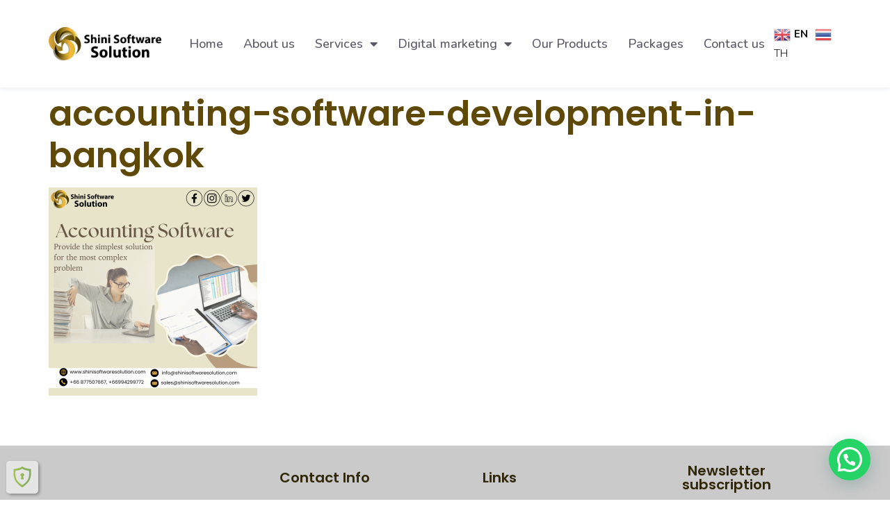

--- FILE ---
content_type: text/html; charset=UTF-8
request_url: https://shinisoftwaresolution.com/accounting-software-development-in-bangkok-2/
body_size: 15046
content:
<!doctype html>
<html lang="en-US">
<head>
	<meta charset="UTF-8">
	<meta name="viewport" content="width=device-width, initial-scale=1">
	<link rel="profile" href="https://gmpg.org/xfn/11">
	<meta name='robots' content='index, follow, max-image-preview:large, max-snippet:-1, max-video-preview:-1' />
	<style>img:is([sizes="auto" i], [sizes^="auto," i]) { contain-intrinsic-size: 3000px 1500px }</style>
	
	<!-- This site is optimized with the Yoast SEO plugin v26.4 - https://yoast.com/wordpress/plugins/seo/ -->
	<title>accounting-software-development-in-bangkok - Shini Software Solution</title>
	<link rel="canonical" href="https://shinisoftwaresolution.com/accounting-software-development-in-bangkok-2/" />
	<meta property="og:locale" content="en_US" />
	<meta property="og:type" content="article" />
	<meta property="og:title" content="accounting-software-development-in-bangkok - Shini Software Solution" />
	<meta property="og:url" content="https://shinisoftwaresolution.com/accounting-software-development-in-bangkok-2/" />
	<meta property="og:site_name" content="Shini Software Solution" />
	<meta property="article:publisher" content="https://www.facebook.com/shinisoftwaresolution/" />
	<meta property="article:modified_time" content="2023-08-05T04:50:31+00:00" />
	<meta property="og:image" content="https://shinisoftwaresolution.com/accounting-software-development-in-bangkok-2" />
	<meta property="og:image:width" content="1080" />
	<meta property="og:image:height" content="1080" />
	<meta property="og:image:type" content="image/png" />
	<meta name="twitter:card" content="summary_large_image" />
	<script type="application/ld+json" class="yoast-schema-graph">{"@context":"https://schema.org","@graph":[{"@type":"WebPage","@id":"https://shinisoftwaresolution.com/accounting-software-development-in-bangkok-2/","url":"https://shinisoftwaresolution.com/accounting-software-development-in-bangkok-2/","name":"accounting-software-development-in-bangkok - Shini Software Solution","isPartOf":{"@id":"https://shinisoftwaresolution.com/#website"},"primaryImageOfPage":{"@id":"https://shinisoftwaresolution.com/accounting-software-development-in-bangkok-2/#primaryimage"},"image":{"@id":"https://shinisoftwaresolution.com/accounting-software-development-in-bangkok-2/#primaryimage"},"thumbnailUrl":"https://shinisoftwaresolution.com/wp-content/uploads/2023/08/accounting-software-development-in-bangkok-1.png","datePublished":"2023-08-05T04:49:36+00:00","dateModified":"2023-08-05T04:50:31+00:00","inLanguage":"en-US","potentialAction":[{"@type":"ReadAction","target":["https://shinisoftwaresolution.com/accounting-software-development-in-bangkok-2/"]}]},{"@type":"ImageObject","inLanguage":"en-US","@id":"https://shinisoftwaresolution.com/accounting-software-development-in-bangkok-2/#primaryimage","url":"https://shinisoftwaresolution.com/wp-content/uploads/2023/08/accounting-software-development-in-bangkok-1.png","contentUrl":"https://shinisoftwaresolution.com/wp-content/uploads/2023/08/accounting-software-development-in-bangkok-1.png","width":1080,"height":1080,"caption":"accounting-software-development-in-bangkok"},{"@type":"WebSite","@id":"https://shinisoftwaresolution.com/#website","url":"https://shinisoftwaresolution.com/","name":"Shini Software Solution","description":"","publisher":{"@id":"https://shinisoftwaresolution.com/#organization"},"potentialAction":[{"@type":"SearchAction","target":{"@type":"EntryPoint","urlTemplate":"https://shinisoftwaresolution.com/?s={search_term_string}"},"query-input":{"@type":"PropertyValueSpecification","valueRequired":true,"valueName":"search_term_string"}}],"inLanguage":"en-US"},{"@type":"Organization","@id":"https://shinisoftwaresolution.com/#organization","name":"Shini Software Solution","url":"https://shinisoftwaresolution.com/","logo":{"@type":"ImageObject","inLanguage":"en-US","@id":"https://shinisoftwaresolution.com/#/schema/logo/image/","url":"https://shinisoftwaresolution.com/wp-content/uploads/2023/05/logo_5.png","contentUrl":"https://shinisoftwaresolution.com/wp-content/uploads/2023/05/logo_5.png","width":1113,"height":1133,"caption":"Shini Software Solution"},"image":{"@id":"https://shinisoftwaresolution.com/#/schema/logo/image/"},"sameAs":["https://www.facebook.com/shinisoftwaresolution/"]}]}</script>
	<!-- / Yoast SEO plugin. -->


<link rel='dns-prefetch' href='//www.googletagmanager.com' />
<link rel="alternate" type="application/rss+xml" title="Shini Software Solution &raquo; Feed" href="https://shinisoftwaresolution.com/feed/" />
<script>
window._wpemojiSettings = {"baseUrl":"https:\/\/s.w.org\/images\/core\/emoji\/16.0.1\/72x72\/","ext":".png","svgUrl":"https:\/\/s.w.org\/images\/core\/emoji\/16.0.1\/svg\/","svgExt":".svg","source":{"concatemoji":"https:\/\/shinisoftwaresolution.com\/wp-includes\/js\/wp-emoji-release.min.js?ver=6.8.3"}};
/*! This file is auto-generated */
!function(s,n){var o,i,e;function c(e){try{var t={supportTests:e,timestamp:(new Date).valueOf()};sessionStorage.setItem(o,JSON.stringify(t))}catch(e){}}function p(e,t,n){e.clearRect(0,0,e.canvas.width,e.canvas.height),e.fillText(t,0,0);var t=new Uint32Array(e.getImageData(0,0,e.canvas.width,e.canvas.height).data),a=(e.clearRect(0,0,e.canvas.width,e.canvas.height),e.fillText(n,0,0),new Uint32Array(e.getImageData(0,0,e.canvas.width,e.canvas.height).data));return t.every(function(e,t){return e===a[t]})}function u(e,t){e.clearRect(0,0,e.canvas.width,e.canvas.height),e.fillText(t,0,0);for(var n=e.getImageData(16,16,1,1),a=0;a<n.data.length;a++)if(0!==n.data[a])return!1;return!0}function f(e,t,n,a){switch(t){case"flag":return n(e,"\ud83c\udff3\ufe0f\u200d\u26a7\ufe0f","\ud83c\udff3\ufe0f\u200b\u26a7\ufe0f")?!1:!n(e,"\ud83c\udde8\ud83c\uddf6","\ud83c\udde8\u200b\ud83c\uddf6")&&!n(e,"\ud83c\udff4\udb40\udc67\udb40\udc62\udb40\udc65\udb40\udc6e\udb40\udc67\udb40\udc7f","\ud83c\udff4\u200b\udb40\udc67\u200b\udb40\udc62\u200b\udb40\udc65\u200b\udb40\udc6e\u200b\udb40\udc67\u200b\udb40\udc7f");case"emoji":return!a(e,"\ud83e\udedf")}return!1}function g(e,t,n,a){var r="undefined"!=typeof WorkerGlobalScope&&self instanceof WorkerGlobalScope?new OffscreenCanvas(300,150):s.createElement("canvas"),o=r.getContext("2d",{willReadFrequently:!0}),i=(o.textBaseline="top",o.font="600 32px Arial",{});return e.forEach(function(e){i[e]=t(o,e,n,a)}),i}function t(e){var t=s.createElement("script");t.src=e,t.defer=!0,s.head.appendChild(t)}"undefined"!=typeof Promise&&(o="wpEmojiSettingsSupports",i=["flag","emoji"],n.supports={everything:!0,everythingExceptFlag:!0},e=new Promise(function(e){s.addEventListener("DOMContentLoaded",e,{once:!0})}),new Promise(function(t){var n=function(){try{var e=JSON.parse(sessionStorage.getItem(o));if("object"==typeof e&&"number"==typeof e.timestamp&&(new Date).valueOf()<e.timestamp+604800&&"object"==typeof e.supportTests)return e.supportTests}catch(e){}return null}();if(!n){if("undefined"!=typeof Worker&&"undefined"!=typeof OffscreenCanvas&&"undefined"!=typeof URL&&URL.createObjectURL&&"undefined"!=typeof Blob)try{var e="postMessage("+g.toString()+"("+[JSON.stringify(i),f.toString(),p.toString(),u.toString()].join(",")+"));",a=new Blob([e],{type:"text/javascript"}),r=new Worker(URL.createObjectURL(a),{name:"wpTestEmojiSupports"});return void(r.onmessage=function(e){c(n=e.data),r.terminate(),t(n)})}catch(e){}c(n=g(i,f,p,u))}t(n)}).then(function(e){for(var t in e)n.supports[t]=e[t],n.supports.everything=n.supports.everything&&n.supports[t],"flag"!==t&&(n.supports.everythingExceptFlag=n.supports.everythingExceptFlag&&n.supports[t]);n.supports.everythingExceptFlag=n.supports.everythingExceptFlag&&!n.supports.flag,n.DOMReady=!1,n.readyCallback=function(){n.DOMReady=!0}}).then(function(){return e}).then(function(){var e;n.supports.everything||(n.readyCallback(),(e=n.source||{}).concatemoji?t(e.concatemoji):e.wpemoji&&e.twemoji&&(t(e.twemoji),t(e.wpemoji)))}))}((window,document),window._wpemojiSettings);
</script>

<style id='wp-emoji-styles-inline-css'>

	img.wp-smiley, img.emoji {
		display: inline !important;
		border: none !important;
		box-shadow: none !important;
		height: 1em !important;
		width: 1em !important;
		margin: 0 0.07em !important;
		vertical-align: -0.1em !important;
		background: none !important;
		padding: 0 !important;
	}
</style>
<link rel='stylesheet' id='wp-block-library-css' href='https://shinisoftwaresolution.com/wp-includes/css/dist/block-library/style.min.css?ver=6.8.3' media='all' />
<style id='joinchat-button-style-inline-css'>
.wp-block-joinchat-button{border:none!important;text-align:center}.wp-block-joinchat-button figure{display:table;margin:0 auto;padding:0}.wp-block-joinchat-button figcaption{font:normal normal 400 .6em/2em var(--wp--preset--font-family--system-font,sans-serif);margin:0;padding:0}.wp-block-joinchat-button .joinchat-button__qr{background-color:#fff;border:6px solid #25d366;border-radius:30px;box-sizing:content-box;display:block;height:200px;margin:auto;overflow:hidden;padding:10px;width:200px}.wp-block-joinchat-button .joinchat-button__qr canvas,.wp-block-joinchat-button .joinchat-button__qr img{display:block;margin:auto}.wp-block-joinchat-button .joinchat-button__link{align-items:center;background-color:#25d366;border:6px solid #25d366;border-radius:30px;display:inline-flex;flex-flow:row nowrap;justify-content:center;line-height:1.25em;margin:0 auto;text-decoration:none}.wp-block-joinchat-button .joinchat-button__link:before{background:transparent var(--joinchat-ico) no-repeat center;background-size:100%;content:"";display:block;height:1.5em;margin:-.75em .75em -.75em 0;width:1.5em}.wp-block-joinchat-button figure+.joinchat-button__link{margin-top:10px}@media (orientation:landscape)and (min-height:481px),(orientation:portrait)and (min-width:481px){.wp-block-joinchat-button.joinchat-button--qr-only figure+.joinchat-button__link{display:none}}@media (max-width:480px),(orientation:landscape)and (max-height:480px){.wp-block-joinchat-button figure{display:none}}

</style>
<style id='global-styles-inline-css'>
:root{--wp--preset--aspect-ratio--square: 1;--wp--preset--aspect-ratio--4-3: 4/3;--wp--preset--aspect-ratio--3-4: 3/4;--wp--preset--aspect-ratio--3-2: 3/2;--wp--preset--aspect-ratio--2-3: 2/3;--wp--preset--aspect-ratio--16-9: 16/9;--wp--preset--aspect-ratio--9-16: 9/16;--wp--preset--color--black: #000000;--wp--preset--color--cyan-bluish-gray: #abb8c3;--wp--preset--color--white: #ffffff;--wp--preset--color--pale-pink: #f78da7;--wp--preset--color--vivid-red: #cf2e2e;--wp--preset--color--luminous-vivid-orange: #ff6900;--wp--preset--color--luminous-vivid-amber: #fcb900;--wp--preset--color--light-green-cyan: #7bdcb5;--wp--preset--color--vivid-green-cyan: #00d084;--wp--preset--color--pale-cyan-blue: #8ed1fc;--wp--preset--color--vivid-cyan-blue: #0693e3;--wp--preset--color--vivid-purple: #9b51e0;--wp--preset--gradient--vivid-cyan-blue-to-vivid-purple: linear-gradient(135deg,rgba(6,147,227,1) 0%,rgb(155,81,224) 100%);--wp--preset--gradient--light-green-cyan-to-vivid-green-cyan: linear-gradient(135deg,rgb(122,220,180) 0%,rgb(0,208,130) 100%);--wp--preset--gradient--luminous-vivid-amber-to-luminous-vivid-orange: linear-gradient(135deg,rgba(252,185,0,1) 0%,rgba(255,105,0,1) 100%);--wp--preset--gradient--luminous-vivid-orange-to-vivid-red: linear-gradient(135deg,rgba(255,105,0,1) 0%,rgb(207,46,46) 100%);--wp--preset--gradient--very-light-gray-to-cyan-bluish-gray: linear-gradient(135deg,rgb(238,238,238) 0%,rgb(169,184,195) 100%);--wp--preset--gradient--cool-to-warm-spectrum: linear-gradient(135deg,rgb(74,234,220) 0%,rgb(151,120,209) 20%,rgb(207,42,186) 40%,rgb(238,44,130) 60%,rgb(251,105,98) 80%,rgb(254,248,76) 100%);--wp--preset--gradient--blush-light-purple: linear-gradient(135deg,rgb(255,206,236) 0%,rgb(152,150,240) 100%);--wp--preset--gradient--blush-bordeaux: linear-gradient(135deg,rgb(254,205,165) 0%,rgb(254,45,45) 50%,rgb(107,0,62) 100%);--wp--preset--gradient--luminous-dusk: linear-gradient(135deg,rgb(255,203,112) 0%,rgb(199,81,192) 50%,rgb(65,88,208) 100%);--wp--preset--gradient--pale-ocean: linear-gradient(135deg,rgb(255,245,203) 0%,rgb(182,227,212) 50%,rgb(51,167,181) 100%);--wp--preset--gradient--electric-grass: linear-gradient(135deg,rgb(202,248,128) 0%,rgb(113,206,126) 100%);--wp--preset--gradient--midnight: linear-gradient(135deg,rgb(2,3,129) 0%,rgb(40,116,252) 100%);--wp--preset--font-size--small: 13px;--wp--preset--font-size--medium: 20px;--wp--preset--font-size--large: 36px;--wp--preset--font-size--x-large: 42px;--wp--preset--spacing--20: 0.44rem;--wp--preset--spacing--30: 0.67rem;--wp--preset--spacing--40: 1rem;--wp--preset--spacing--50: 1.5rem;--wp--preset--spacing--60: 2.25rem;--wp--preset--spacing--70: 3.38rem;--wp--preset--spacing--80: 5.06rem;--wp--preset--shadow--natural: 6px 6px 9px rgba(0, 0, 0, 0.2);--wp--preset--shadow--deep: 12px 12px 50px rgba(0, 0, 0, 0.4);--wp--preset--shadow--sharp: 6px 6px 0px rgba(0, 0, 0, 0.2);--wp--preset--shadow--outlined: 6px 6px 0px -3px rgba(255, 255, 255, 1), 6px 6px rgba(0, 0, 0, 1);--wp--preset--shadow--crisp: 6px 6px 0px rgba(0, 0, 0, 1);}:root { --wp--style--global--content-size: 800px;--wp--style--global--wide-size: 1200px; }:where(body) { margin: 0; }.wp-site-blocks > .alignleft { float: left; margin-right: 2em; }.wp-site-blocks > .alignright { float: right; margin-left: 2em; }.wp-site-blocks > .aligncenter { justify-content: center; margin-left: auto; margin-right: auto; }:where(.wp-site-blocks) > * { margin-block-start: 24px; margin-block-end: 0; }:where(.wp-site-blocks) > :first-child { margin-block-start: 0; }:where(.wp-site-blocks) > :last-child { margin-block-end: 0; }:root { --wp--style--block-gap: 24px; }:root :where(.is-layout-flow) > :first-child{margin-block-start: 0;}:root :where(.is-layout-flow) > :last-child{margin-block-end: 0;}:root :where(.is-layout-flow) > *{margin-block-start: 24px;margin-block-end: 0;}:root :where(.is-layout-constrained) > :first-child{margin-block-start: 0;}:root :where(.is-layout-constrained) > :last-child{margin-block-end: 0;}:root :where(.is-layout-constrained) > *{margin-block-start: 24px;margin-block-end: 0;}:root :where(.is-layout-flex){gap: 24px;}:root :where(.is-layout-grid){gap: 24px;}.is-layout-flow > .alignleft{float: left;margin-inline-start: 0;margin-inline-end: 2em;}.is-layout-flow > .alignright{float: right;margin-inline-start: 2em;margin-inline-end: 0;}.is-layout-flow > .aligncenter{margin-left: auto !important;margin-right: auto !important;}.is-layout-constrained > .alignleft{float: left;margin-inline-start: 0;margin-inline-end: 2em;}.is-layout-constrained > .alignright{float: right;margin-inline-start: 2em;margin-inline-end: 0;}.is-layout-constrained > .aligncenter{margin-left: auto !important;margin-right: auto !important;}.is-layout-constrained > :where(:not(.alignleft):not(.alignright):not(.alignfull)){max-width: var(--wp--style--global--content-size);margin-left: auto !important;margin-right: auto !important;}.is-layout-constrained > .alignwide{max-width: var(--wp--style--global--wide-size);}body .is-layout-flex{display: flex;}.is-layout-flex{flex-wrap: wrap;align-items: center;}.is-layout-flex > :is(*, div){margin: 0;}body .is-layout-grid{display: grid;}.is-layout-grid > :is(*, div){margin: 0;}body{padding-top: 0px;padding-right: 0px;padding-bottom: 0px;padding-left: 0px;}a:where(:not(.wp-element-button)){text-decoration: underline;}:root :where(.wp-element-button, .wp-block-button__link){background-color: #32373c;border-width: 0;color: #fff;font-family: inherit;font-size: inherit;line-height: inherit;padding: calc(0.667em + 2px) calc(1.333em + 2px);text-decoration: none;}.has-black-color{color: var(--wp--preset--color--black) !important;}.has-cyan-bluish-gray-color{color: var(--wp--preset--color--cyan-bluish-gray) !important;}.has-white-color{color: var(--wp--preset--color--white) !important;}.has-pale-pink-color{color: var(--wp--preset--color--pale-pink) !important;}.has-vivid-red-color{color: var(--wp--preset--color--vivid-red) !important;}.has-luminous-vivid-orange-color{color: var(--wp--preset--color--luminous-vivid-orange) !important;}.has-luminous-vivid-amber-color{color: var(--wp--preset--color--luminous-vivid-amber) !important;}.has-light-green-cyan-color{color: var(--wp--preset--color--light-green-cyan) !important;}.has-vivid-green-cyan-color{color: var(--wp--preset--color--vivid-green-cyan) !important;}.has-pale-cyan-blue-color{color: var(--wp--preset--color--pale-cyan-blue) !important;}.has-vivid-cyan-blue-color{color: var(--wp--preset--color--vivid-cyan-blue) !important;}.has-vivid-purple-color{color: var(--wp--preset--color--vivid-purple) !important;}.has-black-background-color{background-color: var(--wp--preset--color--black) !important;}.has-cyan-bluish-gray-background-color{background-color: var(--wp--preset--color--cyan-bluish-gray) !important;}.has-white-background-color{background-color: var(--wp--preset--color--white) !important;}.has-pale-pink-background-color{background-color: var(--wp--preset--color--pale-pink) !important;}.has-vivid-red-background-color{background-color: var(--wp--preset--color--vivid-red) !important;}.has-luminous-vivid-orange-background-color{background-color: var(--wp--preset--color--luminous-vivid-orange) !important;}.has-luminous-vivid-amber-background-color{background-color: var(--wp--preset--color--luminous-vivid-amber) !important;}.has-light-green-cyan-background-color{background-color: var(--wp--preset--color--light-green-cyan) !important;}.has-vivid-green-cyan-background-color{background-color: var(--wp--preset--color--vivid-green-cyan) !important;}.has-pale-cyan-blue-background-color{background-color: var(--wp--preset--color--pale-cyan-blue) !important;}.has-vivid-cyan-blue-background-color{background-color: var(--wp--preset--color--vivid-cyan-blue) !important;}.has-vivid-purple-background-color{background-color: var(--wp--preset--color--vivid-purple) !important;}.has-black-border-color{border-color: var(--wp--preset--color--black) !important;}.has-cyan-bluish-gray-border-color{border-color: var(--wp--preset--color--cyan-bluish-gray) !important;}.has-white-border-color{border-color: var(--wp--preset--color--white) !important;}.has-pale-pink-border-color{border-color: var(--wp--preset--color--pale-pink) !important;}.has-vivid-red-border-color{border-color: var(--wp--preset--color--vivid-red) !important;}.has-luminous-vivid-orange-border-color{border-color: var(--wp--preset--color--luminous-vivid-orange) !important;}.has-luminous-vivid-amber-border-color{border-color: var(--wp--preset--color--luminous-vivid-amber) !important;}.has-light-green-cyan-border-color{border-color: var(--wp--preset--color--light-green-cyan) !important;}.has-vivid-green-cyan-border-color{border-color: var(--wp--preset--color--vivid-green-cyan) !important;}.has-pale-cyan-blue-border-color{border-color: var(--wp--preset--color--pale-cyan-blue) !important;}.has-vivid-cyan-blue-border-color{border-color: var(--wp--preset--color--vivid-cyan-blue) !important;}.has-vivid-purple-border-color{border-color: var(--wp--preset--color--vivid-purple) !important;}.has-vivid-cyan-blue-to-vivid-purple-gradient-background{background: var(--wp--preset--gradient--vivid-cyan-blue-to-vivid-purple) !important;}.has-light-green-cyan-to-vivid-green-cyan-gradient-background{background: var(--wp--preset--gradient--light-green-cyan-to-vivid-green-cyan) !important;}.has-luminous-vivid-amber-to-luminous-vivid-orange-gradient-background{background: var(--wp--preset--gradient--luminous-vivid-amber-to-luminous-vivid-orange) !important;}.has-luminous-vivid-orange-to-vivid-red-gradient-background{background: var(--wp--preset--gradient--luminous-vivid-orange-to-vivid-red) !important;}.has-very-light-gray-to-cyan-bluish-gray-gradient-background{background: var(--wp--preset--gradient--very-light-gray-to-cyan-bluish-gray) !important;}.has-cool-to-warm-spectrum-gradient-background{background: var(--wp--preset--gradient--cool-to-warm-spectrum) !important;}.has-blush-light-purple-gradient-background{background: var(--wp--preset--gradient--blush-light-purple) !important;}.has-blush-bordeaux-gradient-background{background: var(--wp--preset--gradient--blush-bordeaux) !important;}.has-luminous-dusk-gradient-background{background: var(--wp--preset--gradient--luminous-dusk) !important;}.has-pale-ocean-gradient-background{background: var(--wp--preset--gradient--pale-ocean) !important;}.has-electric-grass-gradient-background{background: var(--wp--preset--gradient--electric-grass) !important;}.has-midnight-gradient-background{background: var(--wp--preset--gradient--midnight) !important;}.has-small-font-size{font-size: var(--wp--preset--font-size--small) !important;}.has-medium-font-size{font-size: var(--wp--preset--font-size--medium) !important;}.has-large-font-size{font-size: var(--wp--preset--font-size--large) !important;}.has-x-large-font-size{font-size: var(--wp--preset--font-size--x-large) !important;}
:root :where(.wp-block-pullquote){font-size: 1.5em;line-height: 1.6;}
</style>
<link rel='stylesheet' id='hello-elementor-css' href='https://shinisoftwaresolution.com/wp-content/themes/hello-elementor/assets/css/reset.css?ver=3.4.5' media='all' />
<link rel='stylesheet' id='hello-elementor-theme-style-css' href='https://shinisoftwaresolution.com/wp-content/themes/hello-elementor/assets/css/theme.css?ver=3.4.5' media='all' />
<link rel='stylesheet' id='hello-elementor-header-footer-css' href='https://shinisoftwaresolution.com/wp-content/themes/hello-elementor/assets/css/header-footer.css?ver=3.4.5' media='all' />
<link rel='stylesheet' id='elementor-frontend-css' href='https://shinisoftwaresolution.com/wp-content/plugins/elementor/assets/css/frontend.min.css?ver=3.33.2' media='all' />
<link rel='stylesheet' id='elementor-post-1716-css' href='https://shinisoftwaresolution.com/wp-content/uploads/elementor/css/post-1716.css?ver=1769357616' media='all' />
<link rel='stylesheet' id='widget-image-css' href='https://shinisoftwaresolution.com/wp-content/plugins/elementor/assets/css/widget-image.min.css?ver=3.33.2' media='all' />
<link rel='stylesheet' id='widget-nav-menu-css' href='https://shinisoftwaresolution.com/wp-content/plugins/elementor-pro/assets/css/widget-nav-menu.min.css?ver=3.33.1' media='all' />
<link rel='stylesheet' id='e-sticky-css' href='https://shinisoftwaresolution.com/wp-content/plugins/elementor-pro/assets/css/modules/sticky.min.css?ver=3.33.1' media='all' />
<link rel='stylesheet' id='widget-spacer-css' href='https://shinisoftwaresolution.com/wp-content/plugins/elementor/assets/css/widget-spacer.min.css?ver=3.33.2' media='all' />
<link rel='stylesheet' id='widget-heading-css' href='https://shinisoftwaresolution.com/wp-content/plugins/elementor/assets/css/widget-heading.min.css?ver=3.33.2' media='all' />
<link rel='stylesheet' id='widget-icon-list-css' href='https://shinisoftwaresolution.com/wp-content/plugins/elementor/assets/css/widget-icon-list.min.css?ver=3.33.2' media='all' />
<link rel='stylesheet' id='widget-form-css' href='https://shinisoftwaresolution.com/wp-content/plugins/elementor-pro/assets/css/widget-form.min.css?ver=3.33.1' media='all' />
<link rel='stylesheet' id='widget-divider-css' href='https://shinisoftwaresolution.com/wp-content/plugins/elementor/assets/css/widget-divider.min.css?ver=3.33.2' media='all' />
<link rel='stylesheet' id='elementor-icons-css' href='https://shinisoftwaresolution.com/wp-content/plugins/elementor/assets/lib/eicons/css/elementor-icons.min.css?ver=5.44.0' media='all' />
<link rel='stylesheet' id='elementor-post-1721-css' href='https://shinisoftwaresolution.com/wp-content/uploads/elementor/css/post-1721.css?ver=1769357617' media='all' />
<link rel='stylesheet' id='elementor-post-1725-css' href='https://shinisoftwaresolution.com/wp-content/uploads/elementor/css/post-1725.css?ver=1769357617' media='all' />
<link rel='stylesheet' id='elementor-gf-roboto-css' href='https://fonts.googleapis.com/css?family=Roboto:100,100italic,200,200italic,300,300italic,400,400italic,500,500italic,600,600italic,700,700italic,800,800italic,900,900italic&#038;display=swap' media='all' />
<link rel='stylesheet' id='elementor-gf-robotoslab-css' href='https://fonts.googleapis.com/css?family=Roboto+Slab:100,100italic,200,200italic,300,300italic,400,400italic,500,500italic,600,600italic,700,700italic,800,800italic,900,900italic&#038;display=swap' media='all' />
<link rel='stylesheet' id='elementor-gf-nunito-css' href='https://fonts.googleapis.com/css?family=Nunito:100,100italic,200,200italic,300,300italic,400,400italic,500,500italic,600,600italic,700,700italic,800,800italic,900,900italic&#038;display=swap' media='all' />
<link rel='stylesheet' id='elementor-gf-poppins-css' href='https://fonts.googleapis.com/css?family=Poppins:100,100italic,200,200italic,300,300italic,400,400italic,500,500italic,600,600italic,700,700italic,800,800italic,900,900italic&#038;display=swap' media='all' />
<link rel='stylesheet' id='elementor-icons-shared-0-css' href='https://shinisoftwaresolution.com/wp-content/plugins/elementor/assets/lib/font-awesome/css/fontawesome.min.css?ver=5.15.3' media='all' />
<link rel='stylesheet' id='elementor-icons-fa-solid-css' href='https://shinisoftwaresolution.com/wp-content/plugins/elementor/assets/lib/font-awesome/css/solid.min.css?ver=5.15.3' media='all' />
<script src="https://shinisoftwaresolution.com/wp-includes/js/jquery/jquery.min.js?ver=3.7.1" id="jquery-core-js"></script>
<script src="https://shinisoftwaresolution.com/wp-includes/js/jquery/jquery-migrate.min.js?ver=3.4.1" id="jquery-migrate-js"></script>
<link rel="https://api.w.org/" href="https://shinisoftwaresolution.com/wp-json/" /><link rel="alternate" title="JSON" type="application/json" href="https://shinisoftwaresolution.com/wp-json/wp/v2/media/2007" /><link rel="EditURI" type="application/rsd+xml" title="RSD" href="https://shinisoftwaresolution.com/xmlrpc.php?rsd" />
<meta name="generator" content="WordPress 6.8.3" />
<link rel='shortlink' href='https://shinisoftwaresolution.com/?p=2007' />
<link rel="alternate" title="oEmbed (JSON)" type="application/json+oembed" href="https://shinisoftwaresolution.com/wp-json/oembed/1.0/embed?url=https%3A%2F%2Fshinisoftwaresolution.com%2Faccounting-software-development-in-bangkok-2%2F" />
<link rel="alternate" title="oEmbed (XML)" type="text/xml+oembed" href="https://shinisoftwaresolution.com/wp-json/oembed/1.0/embed?url=https%3A%2F%2Fshinisoftwaresolution.com%2Faccounting-software-development-in-bangkok-2%2F&#038;format=xml" />
<meta name="generator" content="Site Kit by Google 1.166.0" /><meta name="generator" content="Elementor 3.33.2; features: additional_custom_breakpoints; settings: css_print_method-external, google_font-enabled, font_display-swap">
			<style>
				.e-con.e-parent:nth-of-type(n+4):not(.e-lazyloaded):not(.e-no-lazyload),
				.e-con.e-parent:nth-of-type(n+4):not(.e-lazyloaded):not(.e-no-lazyload) * {
					background-image: none !important;
				}
				@media screen and (max-height: 1024px) {
					.e-con.e-parent:nth-of-type(n+3):not(.e-lazyloaded):not(.e-no-lazyload),
					.e-con.e-parent:nth-of-type(n+3):not(.e-lazyloaded):not(.e-no-lazyload) * {
						background-image: none !important;
					}
				}
				@media screen and (max-height: 640px) {
					.e-con.e-parent:nth-of-type(n+2):not(.e-lazyloaded):not(.e-no-lazyload),
					.e-con.e-parent:nth-of-type(n+2):not(.e-lazyloaded):not(.e-no-lazyload) * {
						background-image: none !important;
					}
				}
			</style>
			<link rel="icon" href="https://shinisoftwaresolution.com/wp-content/uploads/2023/03/logo_5-150x150.png" sizes="32x32" />
<link rel="icon" href="https://shinisoftwaresolution.com/wp-content/uploads/2023/03/logo_5.png" sizes="192x192" />
<link rel="apple-touch-icon" href="https://shinisoftwaresolution.com/wp-content/uploads/2023/03/logo_5.png" />
<meta name="msapplication-TileImage" content="https://shinisoftwaresolution.com/wp-content/uploads/2023/03/logo_5.png" />
		<style id="wp-custom-css">
			

/** Start Block Kit CSS: 141-3-1d55f1e76be9fb1a8d9de88accbe962f **/

.envato-kit-138-bracket .elementor-widget-container > *:before{
	content:"[";
	color:#ffab00;
	display:inline-block;
	margin-right:4px;
	line-height:1em;
	position:relative;
	top:-1px;
}

.envato-kit-138-bracket .elementor-widget-container > *:after{
	content:"]";
	color:#ffab00;
	display:inline-block;
	margin-left:4px;
	line-height:1em;
	position:relative;
	top:-1px;
}

/** End Block Kit CSS: 141-3-1d55f1e76be9fb1a8d9de88accbe962f **/



/** Start Block Kit CSS: 143-3-7969bb877702491bc5ca272e536ada9d **/

.envato-block__preview{overflow: visible;}
/* Material Button Click Effect */
.envato-kit-140-material-hit .menu-item a,
.envato-kit-140-material-button .elementor-button{
  background-position: center;
  transition: background 0.8s;
}
.envato-kit-140-material-hit .menu-item a:hover,
.envato-kit-140-material-button .elementor-button:hover{
  background: radial-gradient(circle, transparent 1%, #fff 1%) center/15000%;
}
.envato-kit-140-material-hit .menu-item a:active,
.envato-kit-140-material-button .elementor-button:active{
  background-color: #FFF;
  background-size: 100%;
  transition: background 0s;
}

/* Field Shadow */
.envato-kit-140-big-shadow-form .elementor-field-textual{
	box-shadow: 0 20px 30px rgba(0,0,0, .05);
}

/* FAQ */
.envato-kit-140-faq .elementor-accordion .elementor-accordion-item{
	border-width: 0 0 1px !important;
}

/* Scrollable Columns */
.envato-kit-140-scrollable{
	 height: 100%;
   overflow: auto;
   overflow-x: hidden;
}

/* ImageBox: No Space */
.envato-kit-140-imagebox-nospace:hover{
	transform: scale(1.1);
	transition: all 0.3s;
}
.envato-kit-140-imagebox-nospace figure{
	line-height: 0;
}

.envato-kit-140-slide .elementor-slide-content{
	background: #FFF;
	margin-left: -60px;
	padding: 1em;
}
.envato-kit-140-carousel .slick-active:not(.slick-current)  img{
	padding: 20px !important;
	transition: all .9s;
}

/** End Block Kit CSS: 143-3-7969bb877702491bc5ca272e536ada9d **/



/** Start Block Kit CSS: 144-3-3a7d335f39a8579c20cdf02f8d462582 **/

.envato-block__preview{overflow: visible;}

/* Envato Kit 141 Custom Styles - Applied to the element under Advanced */

.elementor-headline-animation-type-drop-in .elementor-headline-dynamic-wrapper{
	text-align: center;
}
.envato-kit-141-top-0 h1,
.envato-kit-141-top-0 h2,
.envato-kit-141-top-0 h3,
.envato-kit-141-top-0 h4,
.envato-kit-141-top-0 h5,
.envato-kit-141-top-0 h6,
.envato-kit-141-top-0 p {
	margin-top: 0;
}

.envato-kit-141-newsletter-inline .elementor-field-textual.elementor-size-md {
	padding-left: 1.5rem;
	padding-right: 1.5rem;
}

.envato-kit-141-bottom-0 p {
	margin-bottom: 0;
}

.envato-kit-141-bottom-8 .elementor-price-list .elementor-price-list-item .elementor-price-list-header {
	margin-bottom: .5rem;
}

.envato-kit-141.elementor-widget-testimonial-carousel.elementor-pagination-type-bullets .swiper-container {
	padding-bottom: 52px;
}

.envato-kit-141-display-inline {
	display: inline-block;
}

.envato-kit-141 .elementor-slick-slider ul.slick-dots {
	bottom: -40px;
}

/** End Block Kit CSS: 144-3-3a7d335f39a8579c20cdf02f8d462582 **/

		</style>
		</head>
<body class="attachment wp-singular attachment-template-default single single-attachment postid-2007 attachmentid-2007 attachment-png wp-custom-logo wp-embed-responsive wp-theme-hello-elementor hello-elementor-default elementor-default elementor-kit-1716">


<a class="skip-link screen-reader-text" href="#content">Skip to content</a>

		<header data-elementor-type="header" data-elementor-id="1721" class="elementor elementor-1721 elementor-location-header" data-elementor-post-type="elementor_library">
					<section class="elementor-section elementor-top-section elementor-element elementor-element-29bbeefd elementor-section-boxed elementor-section-height-default elementor-section-height-default" data-id="29bbeefd" data-element_type="section" data-settings="{&quot;background_background&quot;:&quot;classic&quot;,&quot;sticky&quot;:&quot;top&quot;,&quot;sticky_on&quot;:[&quot;desktop&quot;,&quot;tablet&quot;,&quot;mobile&quot;],&quot;sticky_offset&quot;:0,&quot;sticky_effects_offset&quot;:0,&quot;sticky_anchor_link_offset&quot;:0}">
							<div class="elementor-background-overlay"></div>
							<div class="elementor-container elementor-column-gap-default">
					<div class="elementor-column elementor-col-33 elementor-top-column elementor-element elementor-element-7a2d98da" data-id="7a2d98da" data-element_type="column">
			<div class="elementor-widget-wrap elementor-element-populated">
						<div class="elementor-element elementor-element-30c370a elementor-widget elementor-widget-theme-site-logo elementor-widget-image" data-id="30c370a" data-element_type="widget" data-widget_type="theme-site-logo.default">
				<div class="elementor-widget-container">
											<a href="https://shinisoftwaresolution.com">
			<img width="2670" height="777" src="https://shinisoftwaresolution.com/wp-content/uploads/2023/03/logo_2.png" class="attachment-full size-full wp-image-147" alt="" srcset="https://shinisoftwaresolution.com/wp-content/uploads/2023/03/logo_2.png 2670w, https://shinisoftwaresolution.com/wp-content/uploads/2023/03/logo_2-300x87.png 300w, https://shinisoftwaresolution.com/wp-content/uploads/2023/03/logo_2-1024x298.png 1024w, https://shinisoftwaresolution.com/wp-content/uploads/2023/03/logo_2-768x223.png 768w, https://shinisoftwaresolution.com/wp-content/uploads/2023/03/logo_2-1536x447.png 1536w, https://shinisoftwaresolution.com/wp-content/uploads/2023/03/logo_2-2048x596.png 2048w" sizes="(max-width: 2670px) 100vw, 2670px" />				</a>
											</div>
				</div>
					</div>
		</div>
				<div class="elementor-column elementor-col-33 elementor-top-column elementor-element elementor-element-3fcaedbd" data-id="3fcaedbd" data-element_type="column">
			<div class="elementor-widget-wrap elementor-element-populated">
						<div class="elementor-element elementor-element-68c80fb0 elementor-nav-menu--stretch elementor-nav-menu__text-align-center elementor-nav-menu__align-end elementor-widget__width-initial elementor-nav-menu--dropdown-tablet elementor-nav-menu--toggle elementor-nav-menu--burger elementor-widget elementor-widget-nav-menu" data-id="68c80fb0" data-element_type="widget" data-settings="{&quot;full_width&quot;:&quot;stretch&quot;,&quot;layout&quot;:&quot;horizontal&quot;,&quot;submenu_icon&quot;:{&quot;value&quot;:&quot;&lt;i class=\&quot;fas fa-caret-down\&quot; aria-hidden=\&quot;true\&quot;&gt;&lt;\/i&gt;&quot;,&quot;library&quot;:&quot;fa-solid&quot;},&quot;toggle&quot;:&quot;burger&quot;}" data-widget_type="nav-menu.default">
				<div class="elementor-widget-container">
								<nav aria-label="Menu" class="elementor-nav-menu--main elementor-nav-menu__container elementor-nav-menu--layout-horizontal e--pointer-none">
				<ul id="menu-1-68c80fb0" class="elementor-nav-menu"><li class="menu-item menu-item-type-post_type menu-item-object-page menu-item-home menu-item-2094"><a href="https://shinisoftwaresolution.com/" class="elementor-item">Home</a></li>
<li class="menu-item menu-item-type-post_type menu-item-object-page menu-item-531"><a href="https://shinisoftwaresolution.com/website-design-company-in-bangkok/" class="elementor-item">About us</a></li>
<li class="menu-item menu-item-type-custom menu-item-object-custom menu-item-has-children menu-item-772"><a href="#" class="elementor-item elementor-item-anchor">Services</a>
<ul class="sub-menu elementor-nav-menu--dropdown">
	<li class="menu-item menu-item-type-post_type menu-item-object-page menu-item-748"><a href="https://shinisoftwaresolution.com/top-software-design-in-bangkok/" class="elementor-sub-item">Software Design &#038; Development</a></li>
	<li class="menu-item menu-item-type-post_type menu-item-object-page menu-item-747"><a href="https://shinisoftwaresolution.com/website-development-bangkok/" class="elementor-sub-item">Website design and development</a></li>
	<li class="menu-item menu-item-type-post_type menu-item-object-page menu-item-746"><a href="https://shinisoftwaresolution.com/mobile-app-development-in-bangkok/" class="elementor-sub-item">Mobile Application</a></li>
	<li class="menu-item menu-item-type-post_type menu-item-object-page menu-item-2148"><a href="https://shinisoftwaresolution.com/best-graphic-designer-in-bangkok/" class="elementor-sub-item">Graphic &#038; Logo Designing​</a></li>
	<li class="menu-item menu-item-type-post_type menu-item-object-page menu-item-2712"><a href="https://shinisoftwaresolution.com/data-entry-services-in-bangkok/" class="elementor-sub-item">Data Entry / Content Writing</a></li>
	<li class="menu-item menu-item-type-post_type menu-item-object-page menu-item-2713"><a href="https://shinisoftwaresolution.com/e-commerce-management-in-bangkok/" class="elementor-sub-item">E-commerce Platform Management</a></li>
	<li class="menu-item menu-item-type-post_type menu-item-object-page menu-item-2710"><a href="https://shinisoftwaresolution.com/software-migration-in-bangkok-thailand/" class="elementor-sub-item">Software Migration</a></li>
	<li class="menu-item menu-item-type-post_type menu-item-object-page menu-item-2711"><a href="https://shinisoftwaresolution.com/best-gems-and-jewelry-photographer-in-bangkok/" class="elementor-sub-item">Photography</a></li>
</ul>
</li>
<li class="menu-item menu-item-type-post_type menu-item-object-page menu-item-has-children menu-item-745"><a href="https://shinisoftwaresolution.com/digital-marketing-company-in-bangkok/" class="elementor-item">Digital marketing</a>
<ul class="sub-menu elementor-nav-menu--dropdown">
	<li class="menu-item menu-item-type-post_type menu-item-object-page menu-item-2131"><a href="https://shinisoftwaresolution.com/best-seo-company-in-bangkok/" class="elementor-sub-item">Search Engine Optimization(SEO)​</a></li>
	<li class="menu-item menu-item-type-post_type menu-item-object-page menu-item-2149"><a href="https://shinisoftwaresolution.com/social-media-marketing-bangkok/" class="elementor-sub-item">Social Media Management​</a></li>
	<li class="menu-item menu-item-type-post_type menu-item-object-page menu-item-2166"><a href="https://shinisoftwaresolution.com/facebook-ads-agency-in-bangkok/" class="elementor-sub-item">Facebook And Instagram Ads</a></li>
	<li class="menu-item menu-item-type-post_type menu-item-object-page menu-item-2167"><a href="https://shinisoftwaresolution.com/pay-per-click-advertising-in-bangkok/" class="elementor-sub-item">Pay-per click</a></li>
</ul>
</li>
<li class="menu-item menu-item-type-post_type menu-item-object-page menu-item-906"><a href="https://shinisoftwaresolution.com/our-products/" class="elementor-item">Our Products</a></li>
<li class="menu-item menu-item-type-post_type menu-item-object-page menu-item-2659"><a href="https://shinisoftwaresolution.com/packages/" class="elementor-item">Packages</a></li>
<li class="menu-item menu-item-type-post_type menu-item-object-page menu-item-532"><a href="https://shinisoftwaresolution.com/top-information-technology-in-bangkok/" class="elementor-item">Contact us</a></li>
</ul>			</nav>
					<div class="elementor-menu-toggle" role="button" tabindex="0" aria-label="Menu Toggle" aria-expanded="false">
			<i aria-hidden="true" role="presentation" class="elementor-menu-toggle__icon--open eicon-menu-bar"></i><i aria-hidden="true" role="presentation" class="elementor-menu-toggle__icon--close eicon-close"></i>		</div>
					<nav class="elementor-nav-menu--dropdown elementor-nav-menu__container" aria-hidden="true">
				<ul id="menu-2-68c80fb0" class="elementor-nav-menu"><li class="menu-item menu-item-type-post_type menu-item-object-page menu-item-home menu-item-2094"><a href="https://shinisoftwaresolution.com/" class="elementor-item" tabindex="-1">Home</a></li>
<li class="menu-item menu-item-type-post_type menu-item-object-page menu-item-531"><a href="https://shinisoftwaresolution.com/website-design-company-in-bangkok/" class="elementor-item" tabindex="-1">About us</a></li>
<li class="menu-item menu-item-type-custom menu-item-object-custom menu-item-has-children menu-item-772"><a href="#" class="elementor-item elementor-item-anchor" tabindex="-1">Services</a>
<ul class="sub-menu elementor-nav-menu--dropdown">
	<li class="menu-item menu-item-type-post_type menu-item-object-page menu-item-748"><a href="https://shinisoftwaresolution.com/top-software-design-in-bangkok/" class="elementor-sub-item" tabindex="-1">Software Design &#038; Development</a></li>
	<li class="menu-item menu-item-type-post_type menu-item-object-page menu-item-747"><a href="https://shinisoftwaresolution.com/website-development-bangkok/" class="elementor-sub-item" tabindex="-1">Website design and development</a></li>
	<li class="menu-item menu-item-type-post_type menu-item-object-page menu-item-746"><a href="https://shinisoftwaresolution.com/mobile-app-development-in-bangkok/" class="elementor-sub-item" tabindex="-1">Mobile Application</a></li>
	<li class="menu-item menu-item-type-post_type menu-item-object-page menu-item-2148"><a href="https://shinisoftwaresolution.com/best-graphic-designer-in-bangkok/" class="elementor-sub-item" tabindex="-1">Graphic &#038; Logo Designing​</a></li>
	<li class="menu-item menu-item-type-post_type menu-item-object-page menu-item-2712"><a href="https://shinisoftwaresolution.com/data-entry-services-in-bangkok/" class="elementor-sub-item" tabindex="-1">Data Entry / Content Writing</a></li>
	<li class="menu-item menu-item-type-post_type menu-item-object-page menu-item-2713"><a href="https://shinisoftwaresolution.com/e-commerce-management-in-bangkok/" class="elementor-sub-item" tabindex="-1">E-commerce Platform Management</a></li>
	<li class="menu-item menu-item-type-post_type menu-item-object-page menu-item-2710"><a href="https://shinisoftwaresolution.com/software-migration-in-bangkok-thailand/" class="elementor-sub-item" tabindex="-1">Software Migration</a></li>
	<li class="menu-item menu-item-type-post_type menu-item-object-page menu-item-2711"><a href="https://shinisoftwaresolution.com/best-gems-and-jewelry-photographer-in-bangkok/" class="elementor-sub-item" tabindex="-1">Photography</a></li>
</ul>
</li>
<li class="menu-item menu-item-type-post_type menu-item-object-page menu-item-has-children menu-item-745"><a href="https://shinisoftwaresolution.com/digital-marketing-company-in-bangkok/" class="elementor-item" tabindex="-1">Digital marketing</a>
<ul class="sub-menu elementor-nav-menu--dropdown">
	<li class="menu-item menu-item-type-post_type menu-item-object-page menu-item-2131"><a href="https://shinisoftwaresolution.com/best-seo-company-in-bangkok/" class="elementor-sub-item" tabindex="-1">Search Engine Optimization(SEO)​</a></li>
	<li class="menu-item menu-item-type-post_type menu-item-object-page menu-item-2149"><a href="https://shinisoftwaresolution.com/social-media-marketing-bangkok/" class="elementor-sub-item" tabindex="-1">Social Media Management​</a></li>
	<li class="menu-item menu-item-type-post_type menu-item-object-page menu-item-2166"><a href="https://shinisoftwaresolution.com/facebook-ads-agency-in-bangkok/" class="elementor-sub-item" tabindex="-1">Facebook And Instagram Ads</a></li>
	<li class="menu-item menu-item-type-post_type menu-item-object-page menu-item-2167"><a href="https://shinisoftwaresolution.com/pay-per-click-advertising-in-bangkok/" class="elementor-sub-item" tabindex="-1">Pay-per click</a></li>
</ul>
</li>
<li class="menu-item menu-item-type-post_type menu-item-object-page menu-item-906"><a href="https://shinisoftwaresolution.com/our-products/" class="elementor-item" tabindex="-1">Our Products</a></li>
<li class="menu-item menu-item-type-post_type menu-item-object-page menu-item-2659"><a href="https://shinisoftwaresolution.com/packages/" class="elementor-item" tabindex="-1">Packages</a></li>
<li class="menu-item menu-item-type-post_type menu-item-object-page menu-item-532"><a href="https://shinisoftwaresolution.com/top-information-technology-in-bangkok/" class="elementor-item" tabindex="-1">Contact us</a></li>
</ul>			</nav>
						</div>
				</div>
					</div>
		</div>
				<div class="elementor-column elementor-col-33 elementor-top-column elementor-element elementor-element-275444bc elementor-hidden-phone" data-id="275444bc" data-element_type="column">
			<div class="elementor-widget-wrap elementor-element-populated">
						<div class="elementor-element elementor-element-1a59011 elementor-widget elementor-widget-shortcode" data-id="1a59011" data-element_type="widget" data-widget_type="shortcode.default">
				<div class="elementor-widget-container">
							<div class="elementor-shortcode"><div class="gtranslate_wrapper" id="gt-wrapper-73879266"></div></div>
						</div>
				</div>
					</div>
		</div>
					</div>
		</section>
				</header>
		
<main id="content" class="site-main post-2007 attachment type-attachment status-inherit hentry">

			<div class="page-header">
			<h1 class="entry-title">accounting-software-development-in-bangkok</h1>		</div>
	
	<div class="page-content">
		<p class="attachment"><a href='https://shinisoftwaresolution.com/wp-content/uploads/2023/08/accounting-software-development-in-bangkok-1.png'><img fetchpriority="high" decoding="async" width="300" height="300" src="https://shinisoftwaresolution.com/wp-content/uploads/2023/08/accounting-software-development-in-bangkok-1-300x300.png" class="attachment-medium size-medium" alt="accounting-software-development-in-bangkok" srcset="https://shinisoftwaresolution.com/wp-content/uploads/2023/08/accounting-software-development-in-bangkok-1-300x300.png 300w, https://shinisoftwaresolution.com/wp-content/uploads/2023/08/accounting-software-development-in-bangkok-1-1024x1024.png 1024w, https://shinisoftwaresolution.com/wp-content/uploads/2023/08/accounting-software-development-in-bangkok-1-150x150.png 150w, https://shinisoftwaresolution.com/wp-content/uploads/2023/08/accounting-software-development-in-bangkok-1-768x768.png 768w, https://shinisoftwaresolution.com/wp-content/uploads/2023/08/accounting-software-development-in-bangkok-1.png 1080w" sizes="(max-width: 300px) 100vw, 300px" /></a></p>

		
			</div>

	
</main>

			<footer data-elementor-type="footer" data-elementor-id="1725" class="elementor elementor-1725 elementor-location-footer" data-elementor-post-type="elementor_library">
					<section class="elementor-section elementor-top-section elementor-element elementor-element-64bd3fc6 elementor-section-boxed elementor-section-height-default elementor-section-height-default" data-id="64bd3fc6" data-element_type="section" data-settings="{&quot;background_background&quot;:&quot;classic&quot;}">
						<div class="elementor-container elementor-column-gap-default">
					<div class="elementor-column elementor-col-100 elementor-top-column elementor-element elementor-element-a081cda" data-id="a081cda" data-element_type="column">
			<div class="elementor-widget-wrap elementor-element-populated">
						<div class="elementor-element elementor-element-107af24 elementor-widget elementor-widget-spacer" data-id="107af24" data-element_type="widget" data-widget_type="spacer.default">
				<div class="elementor-widget-container">
							<div class="elementor-spacer">
			<div class="elementor-spacer-inner"></div>
		</div>
						</div>
				</div>
				<section class="elementor-section elementor-inner-section elementor-element elementor-element-71776aef elementor-section-boxed elementor-section-height-default elementor-section-height-default" data-id="71776aef" data-element_type="section">
						<div class="elementor-container elementor-column-gap-default">
					<div class="elementor-column elementor-col-25 elementor-inner-column elementor-element elementor-element-52f128e1" data-id="52f128e1" data-element_type="column">
			<div class="elementor-widget-wrap">
							</div>
		</div>
				<div class="elementor-column elementor-col-25 elementor-inner-column elementor-element elementor-element-6ed78bdf elementor-hidden-phone" data-id="6ed78bdf" data-element_type="column">
			<div class="elementor-widget-wrap elementor-element-populated">
						<div class="elementor-element elementor-element-49a679f0 elementor-widget elementor-widget-heading" data-id="49a679f0" data-element_type="widget" data-widget_type="heading.default">
				<div class="elementor-widget-container">
					<h6 class="elementor-heading-title elementor-size-default">Contact Info</h6>				</div>
				</div>
					</div>
		</div>
				<div class="elementor-column elementor-col-25 elementor-inner-column elementor-element elementor-element-713a9717 elementor-hidden-phone" data-id="713a9717" data-element_type="column">
			<div class="elementor-widget-wrap elementor-element-populated">
						<div class="elementor-element elementor-element-6cbfe752 elementor-widget elementor-widget-heading" data-id="6cbfe752" data-element_type="widget" data-widget_type="heading.default">
				<div class="elementor-widget-container">
					<h6 class="elementor-heading-title elementor-size-default">Links</h6>				</div>
				</div>
					</div>
		</div>
				<div class="elementor-column elementor-col-25 elementor-inner-column elementor-element elementor-element-b7247dc elementor-hidden-phone" data-id="b7247dc" data-element_type="column">
			<div class="elementor-widget-wrap elementor-element-populated">
						<div class="elementor-element elementor-element-8bf199d elementor-widget elementor-widget-heading" data-id="8bf199d" data-element_type="widget" data-widget_type="heading.default">
				<div class="elementor-widget-container">
					<h6 class="elementor-heading-title elementor-size-default">Newsletter subscription</h6>				</div>
				</div>
					</div>
		</div>
					</div>
		</section>
				<section class="elementor-section elementor-inner-section elementor-element elementor-element-e72d79b elementor-section-boxed elementor-section-height-default elementor-section-height-default" data-id="e72d79b" data-element_type="section">
						<div class="elementor-container elementor-column-gap-default">
					<div class="elementor-column elementor-col-25 elementor-inner-column elementor-element elementor-element-4e4c9b6b" data-id="4e4c9b6b" data-element_type="column">
			<div class="elementor-widget-wrap elementor-element-populated">
						<div class="elementor-element elementor-element-f0a6441 elementor-widget elementor-widget-theme-site-logo elementor-widget-image" data-id="f0a6441" data-element_type="widget" data-widget_type="theme-site-logo.default">
				<div class="elementor-widget-container">
											<a href="https://shinisoftwaresolution.com">
			<img width="2670" height="777" src="https://shinisoftwaresolution.com/wp-content/uploads/2023/03/logo_2.png" class="attachment-full size-full wp-image-147" alt="" srcset="https://shinisoftwaresolution.com/wp-content/uploads/2023/03/logo_2.png 2670w, https://shinisoftwaresolution.com/wp-content/uploads/2023/03/logo_2-300x87.png 300w, https://shinisoftwaresolution.com/wp-content/uploads/2023/03/logo_2-1024x298.png 1024w, https://shinisoftwaresolution.com/wp-content/uploads/2023/03/logo_2-768x223.png 768w, https://shinisoftwaresolution.com/wp-content/uploads/2023/03/logo_2-1536x447.png 1536w, https://shinisoftwaresolution.com/wp-content/uploads/2023/03/logo_2-2048x596.png 2048w" sizes="(max-width: 2670px) 100vw, 2670px" />				</a>
											</div>
				</div>
				<div class="elementor-element elementor-element-990a1a1 elementor-widget elementor-widget-spacer" data-id="990a1a1" data-element_type="widget" data-widget_type="spacer.default">
				<div class="elementor-widget-container">
							<div class="elementor-spacer">
			<div class="elementor-spacer-inner"></div>
		</div>
						</div>
				</div>
				<div class="elementor-element elementor-element-289e8695 elementor-widget elementor-widget-text-editor" data-id="289e8695" data-element_type="widget" data-widget_type="text-editor.default">
				<div class="elementor-widget-container">
									A Bangkok software development and advertising agency that delivers best results in affordable price								</div>
				</div>
					</div>
		</div>
				<div class="elementor-column elementor-col-25 elementor-inner-column elementor-element elementor-element-2d7c0ec6" data-id="2d7c0ec6" data-element_type="column">
			<div class="elementor-widget-wrap elementor-element-populated">
						<div class="elementor-element elementor-element-d2e047c elementor-icon-list--layout-traditional elementor-list-item-link-full_width elementor-widget elementor-widget-icon-list" data-id="d2e047c" data-element_type="widget" data-widget_type="icon-list.default">
				<div class="elementor-widget-container">
							<ul class="elementor-icon-list-items">
							<li class="elementor-icon-list-item">
											<span class="elementor-icon-list-icon">
							<i aria-hidden="true" class="fas fa-map-pin"></i>						</span>
										<span class="elementor-icon-list-text">1249/160 20F Room No. C, CharoenKrung Rd Gems Tower, Bangkok, 10500</span>
									</li>
								<li class="elementor-icon-list-item">
											<a href="tel:+66%20877507667">

												<span class="elementor-icon-list-icon">
							<i aria-hidden="true" class="fas fa-phone-alt"></i>						</span>
										<span class="elementor-icon-list-text">+66 877507667</span>
											</a>
									</li>
								<li class="elementor-icon-list-item">
											<a href="tel:+66%20994299772">

												<span class="elementor-icon-list-icon">
							<i aria-hidden="true" class="fas fa-phone-alt"></i>						</span>
										<span class="elementor-icon-list-text">+66 994299772</span>
											</a>
									</li>
								<li class="elementor-icon-list-item">
											<a href="mailto:info@shinisoftwaresolution.com">

												<span class="elementor-icon-list-icon">
							<i aria-hidden="true" class="fas fa-mail-bulk"></i>						</span>
										<span class="elementor-icon-list-text">info@shinisoftwaresolution.com</span>
											</a>
									</li>
								<li class="elementor-icon-list-item">
											<a href="mailto:sales@shinisoftwaresolution.com">

												<span class="elementor-icon-list-icon">
							<i aria-hidden="true" class="fas fa-mail-bulk"></i>						</span>
										<span class="elementor-icon-list-text">sales@shinisoftwaresolution.com</span>
											</a>
									</li>
						</ul>
						</div>
				</div>
					</div>
		</div>
				<div class="elementor-column elementor-col-25 elementor-inner-column elementor-element elementor-element-763983e7 elementor-hidden-mobile" data-id="763983e7" data-element_type="column">
			<div class="elementor-widget-wrap elementor-element-populated">
						<div class="elementor-element elementor-element-fe646d9 elementor-mobile-align-center elementor-icon-list--layout-traditional elementor-list-item-link-full_width elementor-widget elementor-widget-icon-list" data-id="fe646d9" data-element_type="widget" data-widget_type="icon-list.default">
				<div class="elementor-widget-container">
							<ul class="elementor-icon-list-items">
							<li class="elementor-icon-list-item">
										<span class="elementor-icon-list-text">Home</span>
									</li>
								<li class="elementor-icon-list-item">
											<a href="https://shinisoftwaresolution.com/website-design-company-in-bangkok/">

											<span class="elementor-icon-list-text">About us </span>
											</a>
									</li>
								<li class="elementor-icon-list-item">
											<a href="https://shinisoftwaresolution.com/digital-marketing-company-in-bangkok/">

											<span class="elementor-icon-list-text">Digital marketing</span>
											</a>
									</li>
								<li class="elementor-icon-list-item">
											<a href="https://shinisoftwaresolution.com/our-products/">

											<span class="elementor-icon-list-text">Our products </span>
											</a>
									</li>
								<li class="elementor-icon-list-item">
											<a href="https://shinisoftwaresolution.com/blog/">

											<span class="elementor-icon-list-text">Blogs </span>
											</a>
									</li>
								<li class="elementor-icon-list-item">
											<a href="https://shinisoftwaresolution.com/top-information-technology-in-bangkok/">

											<span class="elementor-icon-list-text">Contact us</span>
											</a>
									</li>
						</ul>
						</div>
				</div>
					</div>
		</div>
				<div class="elementor-column elementor-col-25 elementor-inner-column elementor-element elementor-element-3583774" data-id="3583774" data-element_type="column">
			<div class="elementor-widget-wrap elementor-element-populated">
						<div class="elementor-element elementor-element-ad59a31 elementor-widget elementor-widget-text-editor" data-id="ad59a31" data-element_type="widget" data-widget_type="text-editor.default">
				<div class="elementor-widget-container">
									<p>Sign up for exclusive offers, original stories, activism awareness, events and more.</p>								</div>
				</div>
				<div class="elementor-element elementor-element-2fa2474 elementor-button-align-stretch elementor-widget elementor-widget-form" data-id="2fa2474" data-element_type="widget" data-settings="{&quot;step_next_label&quot;:&quot;Next&quot;,&quot;step_previous_label&quot;:&quot;Previous&quot;,&quot;button_width&quot;:&quot;100&quot;,&quot;step_type&quot;:&quot;number_text&quot;,&quot;step_icon_shape&quot;:&quot;circle&quot;}" data-widget_type="form.default">
				<div class="elementor-widget-container">
							<form class="elementor-form" method="post" name="New Form" aria-label="New Form">
			<input type="hidden" name="post_id" value="1725"/>
			<input type="hidden" name="form_id" value="2fa2474"/>
			<input type="hidden" name="referer_title" value="Shini Software Solution | Software Development agency in Bangkok" />

							<input type="hidden" name="queried_id" value="1900"/>
			
			<div class="elementor-form-fields-wrapper elementor-labels-">
								<div class="elementor-field-type-email elementor-field-group elementor-column elementor-field-group-email elementor-col-100 elementor-field-required">
												<label for="form-field-email" class="elementor-field-label elementor-screen-only">
								Email							</label>
														<input size="1" type="email" name="form_fields[email]" id="form-field-email" class="elementor-field elementor-size-sm  elementor-field-textual" placeholder="Email" required="required">
											</div>
								<div class="elementor-field-type-recaptcha elementor-field-group elementor-column elementor-field-group-field_d092a07 elementor-col-100">
					<div class="elementor-field" id="form-field-field_d092a07"><div class="elementor-g-recaptcha" data-sitekey="6Le14cApAAAAADADZ6HnTznSkySkysozpzGtAPzc" data-type="v2_checkbox" data-theme="light" data-size="normal"></div></div>				</div>
								<div class="elementor-field-group elementor-column elementor-field-type-submit elementor-col-100 e-form__buttons">
					<button class="elementor-button elementor-size-sm" type="submit">
						<span class="elementor-button-content-wrapper">
																						<span class="elementor-button-text">Send</span>
													</span>
					</button>
				</div>
			</div>
		</form>
						</div>
				</div>
					</div>
		</div>
					</div>
		</section>
				<section class="elementor-section elementor-inner-section elementor-element elementor-element-3698af68 elementor-section-boxed elementor-section-height-default elementor-section-height-default" data-id="3698af68" data-element_type="section">
						<div class="elementor-container elementor-column-gap-default">
					<div class="elementor-column elementor-col-100 elementor-inner-column elementor-element elementor-element-15e4d223" data-id="15e4d223" data-element_type="column">
			<div class="elementor-widget-wrap elementor-element-populated">
						<div class="elementor-element elementor-element-6a342c22 elementor-widget-divider--view-line elementor-widget elementor-widget-divider" data-id="6a342c22" data-element_type="widget" data-widget_type="divider.default">
				<div class="elementor-widget-container">
							<div class="elementor-divider">
			<span class="elementor-divider-separator">
						</span>
		</div>
						</div>
				</div>
				<div class="elementor-element elementor-element-45cf7d0 elementor-widget elementor-widget-text-editor" data-id="45cf7d0" data-element_type="widget" data-widget_type="text-editor.default">
				<div class="elementor-widget-container">
									<p>Copyright © 2024<strong> Shini Software Solutio</strong>n , All rights reserved. </p>								</div>
				</div>
					</div>
		</div>
					</div>
		</section>
					</div>
		</div>
					</div>
		</section>
				</footer>
		
<script type="speculationrules">
{"prefetch":[{"source":"document","where":{"and":[{"href_matches":"\/*"},{"not":{"href_matches":["\/wp-*.php","\/wp-admin\/*","\/wp-content\/uploads\/*","\/wp-content\/*","\/wp-content\/plugins\/*","\/wp-content\/themes\/hello-elementor\/*","\/*\\?(.+)"]}},{"not":{"selector_matches":"a[rel~=\"nofollow\"]"}},{"not":{"selector_matches":".no-prefetch, .no-prefetch a"}}]},"eagerness":"conservative"}]}
</script>

<div class="joinchat joinchat--right joinchat--btn" data-settings='{"telephone":"66877507667","mobile_only":false,"button_delay":0,"whatsapp_web":false,"qr":false,"message_views":2,"message_delay":10,"message_badge":false,"message_send":"Hi *Shini Software Solution*! I need more info about accounting-software-development-in-bangkok https://shinisoftwaresolution.com/accounting-software-development-in-bangkok-2/","message_hash":""}' >
	<div class="joinchat__button" role="button" tabindex="0" aria-label="WhatsApp contact">
							</div>
			</div>
			<script>
				const lazyloadRunObserver = () => {
					const lazyloadBackgrounds = document.querySelectorAll( `.e-con.e-parent:not(.e-lazyloaded)` );
					const lazyloadBackgroundObserver = new IntersectionObserver( ( entries ) => {
						entries.forEach( ( entry ) => {
							if ( entry.isIntersecting ) {
								let lazyloadBackground = entry.target;
								if( lazyloadBackground ) {
									lazyloadBackground.classList.add( 'e-lazyloaded' );
								}
								lazyloadBackgroundObserver.unobserve( entry.target );
							}
						});
					}, { rootMargin: '200px 0px 200px 0px' } );
					lazyloadBackgrounds.forEach( ( lazyloadBackground ) => {
						lazyloadBackgroundObserver.observe( lazyloadBackground );
					} );
				};
				const events = [
					'DOMContentLoaded',
					'elementor/lazyload/observe',
				];
				events.forEach( ( event ) => {
					document.addEventListener( event, lazyloadRunObserver );
				} );
			</script>
			<link rel='stylesheet' id='joinchat-css' href='https://shinisoftwaresolution.com/wp-content/plugins/creame-whatsapp-me/public/css/joinchat-btn.min.css?ver=6.0.8' media='all' />
<style id='joinchat-inline-css'>
.joinchat{--ch:142;--cs:70%;--cl:49%;--bw:1}
</style>
<script src="https://shinisoftwaresolution.com/wp-content/themes/hello-elementor/assets/js/hello-frontend.js?ver=3.4.5" id="hello-theme-frontend-js"></script>
<script src="https://shinisoftwaresolution.com/wp-content/plugins/elementor/assets/js/webpack.runtime.min.js?ver=3.33.2" id="elementor-webpack-runtime-js"></script>
<script src="https://shinisoftwaresolution.com/wp-content/plugins/elementor/assets/js/frontend-modules.min.js?ver=3.33.2" id="elementor-frontend-modules-js"></script>
<script src="https://shinisoftwaresolution.com/wp-includes/js/jquery/ui/core.min.js?ver=1.13.3" id="jquery-ui-core-js"></script>
<script id="elementor-frontend-js-before">
var elementorFrontendConfig = {"environmentMode":{"edit":false,"wpPreview":false,"isScriptDebug":false},"i18n":{"shareOnFacebook":"Share on Facebook","shareOnTwitter":"Share on Twitter","pinIt":"Pin it","download":"Download","downloadImage":"Download image","fullscreen":"Fullscreen","zoom":"Zoom","share":"Share","playVideo":"Play Video","previous":"Previous","next":"Next","close":"Close","a11yCarouselPrevSlideMessage":"Previous slide","a11yCarouselNextSlideMessage":"Next slide","a11yCarouselFirstSlideMessage":"This is the first slide","a11yCarouselLastSlideMessage":"This is the last slide","a11yCarouselPaginationBulletMessage":"Go to slide"},"is_rtl":false,"breakpoints":{"xs":0,"sm":480,"md":768,"lg":1025,"xl":1440,"xxl":1600},"responsive":{"breakpoints":{"mobile":{"label":"Mobile Portrait","value":767,"default_value":767,"direction":"max","is_enabled":true},"mobile_extra":{"label":"Mobile Landscape","value":880,"default_value":880,"direction":"max","is_enabled":false},"tablet":{"label":"Tablet Portrait","value":1024,"default_value":1024,"direction":"max","is_enabled":true},"tablet_extra":{"label":"Tablet Landscape","value":1200,"default_value":1200,"direction":"max","is_enabled":false},"laptop":{"label":"Laptop","value":1366,"default_value":1366,"direction":"max","is_enabled":false},"widescreen":{"label":"Widescreen","value":2400,"default_value":2400,"direction":"min","is_enabled":false}},"hasCustomBreakpoints":false},"version":"3.33.2","is_static":false,"experimentalFeatures":{"additional_custom_breakpoints":true,"theme_builder_v2":true,"hello-theme-header-footer":true,"home_screen":true,"global_classes_should_enforce_capabilities":true,"e_variables":true,"cloud-library":true,"e_opt_in_v4_page":true,"import-export-customization":true,"e_pro_variables":true},"urls":{"assets":"https:\/\/shinisoftwaresolution.com\/wp-content\/plugins\/elementor\/assets\/","ajaxurl":"https:\/\/shinisoftwaresolution.com\/wp-admin\/admin-ajax.php","uploadUrl":"https:\/\/shinisoftwaresolution.com\/wp-content\/uploads"},"nonces":{"floatingButtonsClickTracking":"285ea1728d"},"swiperClass":"swiper","settings":{"page":[],"editorPreferences":[]},"kit":{"body_background_background":"classic","active_breakpoints":["viewport_mobile","viewport_tablet"],"global_image_lightbox":"yes","lightbox_enable_counter":"yes","lightbox_enable_fullscreen":"yes","lightbox_enable_zoom":"yes","lightbox_enable_share":"yes","lightbox_title_src":"title","lightbox_description_src":"description","hello_header_logo_type":"logo","hello_header_menu_layout":"horizontal","hello_footer_logo_type":"logo"},"post":{"id":2007,"title":"accounting-software-development-in-bangkok%20-%20Shini%20Software%20Solution","excerpt":"","featuredImage":false}};
</script>
<script src="https://shinisoftwaresolution.com/wp-content/plugins/elementor/assets/js/frontend.min.js?ver=3.33.2" id="elementor-frontend-js"></script>
<script src="https://shinisoftwaresolution.com/wp-content/plugins/elementor-pro/assets/lib/smartmenus/jquery.smartmenus.min.js?ver=1.2.1" id="smartmenus-js"></script>
<script src="https://shinisoftwaresolution.com/wp-content/plugins/elementor-pro/assets/lib/sticky/jquery.sticky.min.js?ver=3.33.1" id="e-sticky-js"></script>
<script src="https://shinisoftwaresolution.com/wp-content/plugins/creame-whatsapp-me/public/js/joinchat.min.js?ver=6.0.8" id="joinchat-js" defer data-wp-strategy="defer"></script>
<script id="icwp-wpsf-badge-js-extra">
var shield_vars_badge = {"strings":{"select_action":"Please select an action to perform.","are_you_sure":"Are you sure?","absolutely_sure":"Are you absolutely sure?"},"comps":{"badge":{"ajax":{"plugin_badge_close":{"action":"shield_action","ex":"plugin_badge_close","exnonce":"bd6b4ec7d9","ajaxurl":"https:\/\/shinisoftwaresolution.com\/wp-admin\/admin-ajax.php","_wpnonce":"0295fbc1f8","_rest_url":"https:\/\/shinisoftwaresolution.com\/wp-json\/shield\/v1\/action\/plugin_badge_close?exnonce=bd6b4ec7d9&_wpnonce=0295fbc1f8"}}}}};
</script>
<script src="https://shinisoftwaresolution.com/wp-content/plugins/wp-simple-firewall/assets/dist/shield-badge.bundle.js?ver=21.0.8&amp;mtime=1765815136" id="icwp-wpsf-badge-js"></script>
<script id="icwp-wpsf-notbot-js-extra">
var shield_vars_notbot = {"strings":{"select_action":"Please select an action to perform.","are_you_sure":"Are you sure?","absolutely_sure":"Are you absolutely sure?"},"comps":{"notbot":{"ajax":{"not_bot":{"action":"shield_action","ex":"capture_not_bot","exnonce":"f9353b6cd0","ajaxurl":"https:\/\/shinisoftwaresolution.com\/wp-admin\/admin-ajax.php","_wpnonce":"0295fbc1f8","_rest_url":"https:\/\/shinisoftwaresolution.com\/wp-json\/shield\/v1\/action\/capture_not_bot?exnonce=f9353b6cd0&_wpnonce=0295fbc1f8"}},"flags":{"skip":false,"required":true}}}};
</script>
<script src="https://shinisoftwaresolution.com/wp-content/plugins/wp-simple-firewall/assets/dist/shield-notbot.bundle.js?ver=21.0.8&amp;mtime=1765815136" id="icwp-wpsf-notbot-js"></script>
<script id="gt_widget_script_73879266-js-before">
window.gtranslateSettings = /* document.write */ window.gtranslateSettings || {};window.gtranslateSettings['73879266'] = {"default_language":"en","languages":["en","th"],"url_structure":"none","flag_style":"3d","flag_size":24,"wrapper_selector":"#gt-wrapper-73879266","alt_flags":[],"horizontal_position":"inline","flags_location":"\/wp-content\/plugins\/gtranslate\/flags\/"};
</script><script src="https://shinisoftwaresolution.com/wp-content/plugins/gtranslate/js/fc.js?ver=6.8.3" data-no-optimize="1" data-no-minify="1" data-gt-orig-url="/accounting-software-development-in-bangkok-2/" data-gt-orig-domain="shinisoftwaresolution.com" data-gt-widget-id="73879266" defer></script><script src="https://www.google.com/recaptcha/api.js?render=explicit&amp;ver=3.33.1" id="elementor-recaptcha-api-js"></script>
<script src="https://shinisoftwaresolution.com/wp-content/plugins/elementor-pro/assets/js/webpack-pro.runtime.min.js?ver=3.33.1" id="elementor-pro-webpack-runtime-js"></script>
<script src="https://shinisoftwaresolution.com/wp-includes/js/dist/hooks.min.js?ver=4d63a3d491d11ffd8ac6" id="wp-hooks-js"></script>
<script src="https://shinisoftwaresolution.com/wp-includes/js/dist/i18n.min.js?ver=5e580eb46a90c2b997e6" id="wp-i18n-js"></script>
<script id="wp-i18n-js-after">
wp.i18n.setLocaleData( { 'text direction\u0004ltr': [ 'ltr' ] } );
</script>
<script id="elementor-pro-frontend-js-before">
var ElementorProFrontendConfig = {"ajaxurl":"https:\/\/shinisoftwaresolution.com\/wp-admin\/admin-ajax.php","nonce":"f77dfdb734","urls":{"assets":"https:\/\/shinisoftwaresolution.com\/wp-content\/plugins\/elementor-pro\/assets\/","rest":"https:\/\/shinisoftwaresolution.com\/wp-json\/"},"settings":{"lazy_load_background_images":true},"popup":{"hasPopUps":true},"shareButtonsNetworks":{"facebook":{"title":"Facebook","has_counter":true},"twitter":{"title":"Twitter"},"linkedin":{"title":"LinkedIn","has_counter":true},"pinterest":{"title":"Pinterest","has_counter":true},"reddit":{"title":"Reddit","has_counter":true},"vk":{"title":"VK","has_counter":true},"odnoklassniki":{"title":"OK","has_counter":true},"tumblr":{"title":"Tumblr"},"digg":{"title":"Digg"},"skype":{"title":"Skype"},"stumbleupon":{"title":"StumbleUpon","has_counter":true},"mix":{"title":"Mix"},"telegram":{"title":"Telegram"},"pocket":{"title":"Pocket","has_counter":true},"xing":{"title":"XING","has_counter":true},"whatsapp":{"title":"WhatsApp"},"email":{"title":"Email"},"print":{"title":"Print"},"x-twitter":{"title":"X"},"threads":{"title":"Threads"}},"facebook_sdk":{"lang":"en_US","app_id":""},"lottie":{"defaultAnimationUrl":"https:\/\/shinisoftwaresolution.com\/wp-content\/plugins\/elementor-pro\/modules\/lottie\/assets\/animations\/default.json"}};
</script>
<script src="https://shinisoftwaresolution.com/wp-content/plugins/elementor-pro/assets/js/frontend.min.js?ver=3.33.1" id="elementor-pro-frontend-js"></script>
<script src="https://shinisoftwaresolution.com/wp-content/plugins/elementor-pro/assets/js/elements-handlers.min.js?ver=3.33.1" id="pro-elements-handlers-js"></script>
<style>
	.icwp_wpsf_site_badge {
		background-color: rgba(255, 255, 255, 0.9);
		box-sizing: content-box;
		color: #000000;
		height: 33px;
		padding: 7px 7px 4px;
		text-align: left;
		z-index: 100;
	}
	.icwp_wpsf_site_badge img {
		height: 32px;
		width: 32px;
	}
	.icwp_wpsf_site_badge a,
	.icwp_wpsf_site_badge a:hover {
		border: 0 none;
		box-sizing: inherit;
		color: inherit !important;
		display: flex;
		flex-direction: row;
		flex-wrap: nowrap;
		text-decoration: none !important;
		line-height: 8px;
		padding: 0;
	}
	.icwp_wpsf_site_badge .badge-text {
		font-family: sans-serif;
		font-size: 12px;
		font-weight: normal;
		line-height: 17px;
		letter-spacing: 0;
		margin: 0 10px;
	}
	.icwp_wpsf_site_badge img {
		float: left;
	}
	.plugin-badge-name {
		font-weight: bolder;
	}
	.icwp_wpsf_site_badge.floating_badge {
		background-color: rgba(241, 241, 241, 0.99);
		border-radius: 5px;
		bottom: 9px;
		box-shadow: 2px 2px 4px rgba(0, 0, 0, 0.47);
		box-sizing: content-box;
		color: #000000;
		height: 33px;
		left: 9px;
		opacity: 0.7;
		padding: 7px;
		position: fixed;
		text-align: left;
		width: auto;
		z-index: 10000;
		text-wrap: none;
		-webkit-transition: width 0.25s; /* Safari */
		transition: width 1.25s;
		transition-delay: 1s
	}
	.icwp_wpsf_site_badge.floating_badge:hover {
		opacity: 1.0;
		width: auto;
		transition-delay: 0s;
	}
	.icwp_wpsf_site_badge.floating_badge .badge-text {
		-webkit-transition: opacity 1s; /* Safari */
		opacity: 0;
		display: none;
		transition: opacity 0.3s;
		transition-delay: 1s;
	}
	.icwp_wpsf_site_badge.floating_badge:hover .badge-text {
		opacity: 1;
		display: inline-block;
		transition-delay: 0s;
	}
	a#icwpWpsfCloseButton {
		background-color: #ffffff;
		border: 1px solid #ddd;
		border-radius: 4px;
		display: none;
		font-size: 10px;
		height: 10px;
		left: -2px;
		line-height: 6px;
		padding: 2px 1px 0 2px !important;
		position: absolute;
		text-align: center;
		top: -3px;
		width: 10px;
		z-index: 1001;
	}
	#icwpWpsfSiteBadge:hover a#icwpWpsfCloseButton {
		display: block;
	}
	#icwpWpsfCloseButton:hover {
		cursor: pointer;
	}
	@media (max-width: 600px) {
		.icwp_wpsf_site_badge.floating_badge {
			height: 16px;
			width: auto;
		}

		.icwp_wpsf_site_badge.floating_badge .badge-text {
			font-size: 8px;
			font-weight: normal;
			line-height: 8px;
			margin: 0 5px;
		}

		.icwp_wpsf_site_badge.floating_badge {
			padding: 2px;
		}

		.icwp_wpsf_site_badge.floating_badge img {
			height: 16px;
			width: 16px;
		}
	}
	</style>
<div id="icwpWpsfSiteBadge" class="icwp_wpsf_site_badge  floating_badge ">
			<a id="icwpWpsfCloseButton">x</a>
	
	<a href="https://clk.shldscrty.com/wpsecurityfirewall" target="_blank" title="Shield Security">
		<img src="https://shinisoftwaresolution.com/wp-content/plugins/wp-simple-firewall/assets/images/shield/shield-security-logo-colour-32px.png?ver=21.0.8&amp;mtime=1765815136" alt=" Powerful Protection for WordPress, from Shield Security" />
		<div class="badge-text">This Site Is Protected By <br/><span class="plugin-badge-name">Shield Security</span> &rarr;</div>
	</a>
</div>
</body>
</html>


<!-- Page supported by LiteSpeed Cache 7.6.2 on 2026-01-26 08:25:44 -->

--- FILE ---
content_type: text/html; charset=utf-8
request_url: https://www.google.com/recaptcha/api2/anchor?ar=1&k=6Le14cApAAAAADADZ6HnTznSkySkysozpzGtAPzc&co=aHR0cHM6Ly9zaGluaXNvZnR3YXJlc29sdXRpb24uY29tOjQ0Mw..&hl=en&type=v2_checkbox&v=PoyoqOPhxBO7pBk68S4YbpHZ&theme=light&size=normal&anchor-ms=20000&execute-ms=30000&cb=h6ztrs7f7mw3
body_size: 49455
content:
<!DOCTYPE HTML><html dir="ltr" lang="en"><head><meta http-equiv="Content-Type" content="text/html; charset=UTF-8">
<meta http-equiv="X-UA-Compatible" content="IE=edge">
<title>reCAPTCHA</title>
<style type="text/css">
/* cyrillic-ext */
@font-face {
  font-family: 'Roboto';
  font-style: normal;
  font-weight: 400;
  font-stretch: 100%;
  src: url(//fonts.gstatic.com/s/roboto/v48/KFO7CnqEu92Fr1ME7kSn66aGLdTylUAMa3GUBHMdazTgWw.woff2) format('woff2');
  unicode-range: U+0460-052F, U+1C80-1C8A, U+20B4, U+2DE0-2DFF, U+A640-A69F, U+FE2E-FE2F;
}
/* cyrillic */
@font-face {
  font-family: 'Roboto';
  font-style: normal;
  font-weight: 400;
  font-stretch: 100%;
  src: url(//fonts.gstatic.com/s/roboto/v48/KFO7CnqEu92Fr1ME7kSn66aGLdTylUAMa3iUBHMdazTgWw.woff2) format('woff2');
  unicode-range: U+0301, U+0400-045F, U+0490-0491, U+04B0-04B1, U+2116;
}
/* greek-ext */
@font-face {
  font-family: 'Roboto';
  font-style: normal;
  font-weight: 400;
  font-stretch: 100%;
  src: url(//fonts.gstatic.com/s/roboto/v48/KFO7CnqEu92Fr1ME7kSn66aGLdTylUAMa3CUBHMdazTgWw.woff2) format('woff2');
  unicode-range: U+1F00-1FFF;
}
/* greek */
@font-face {
  font-family: 'Roboto';
  font-style: normal;
  font-weight: 400;
  font-stretch: 100%;
  src: url(//fonts.gstatic.com/s/roboto/v48/KFO7CnqEu92Fr1ME7kSn66aGLdTylUAMa3-UBHMdazTgWw.woff2) format('woff2');
  unicode-range: U+0370-0377, U+037A-037F, U+0384-038A, U+038C, U+038E-03A1, U+03A3-03FF;
}
/* math */
@font-face {
  font-family: 'Roboto';
  font-style: normal;
  font-weight: 400;
  font-stretch: 100%;
  src: url(//fonts.gstatic.com/s/roboto/v48/KFO7CnqEu92Fr1ME7kSn66aGLdTylUAMawCUBHMdazTgWw.woff2) format('woff2');
  unicode-range: U+0302-0303, U+0305, U+0307-0308, U+0310, U+0312, U+0315, U+031A, U+0326-0327, U+032C, U+032F-0330, U+0332-0333, U+0338, U+033A, U+0346, U+034D, U+0391-03A1, U+03A3-03A9, U+03B1-03C9, U+03D1, U+03D5-03D6, U+03F0-03F1, U+03F4-03F5, U+2016-2017, U+2034-2038, U+203C, U+2040, U+2043, U+2047, U+2050, U+2057, U+205F, U+2070-2071, U+2074-208E, U+2090-209C, U+20D0-20DC, U+20E1, U+20E5-20EF, U+2100-2112, U+2114-2115, U+2117-2121, U+2123-214F, U+2190, U+2192, U+2194-21AE, U+21B0-21E5, U+21F1-21F2, U+21F4-2211, U+2213-2214, U+2216-22FF, U+2308-230B, U+2310, U+2319, U+231C-2321, U+2336-237A, U+237C, U+2395, U+239B-23B7, U+23D0, U+23DC-23E1, U+2474-2475, U+25AF, U+25B3, U+25B7, U+25BD, U+25C1, U+25CA, U+25CC, U+25FB, U+266D-266F, U+27C0-27FF, U+2900-2AFF, U+2B0E-2B11, U+2B30-2B4C, U+2BFE, U+3030, U+FF5B, U+FF5D, U+1D400-1D7FF, U+1EE00-1EEFF;
}
/* symbols */
@font-face {
  font-family: 'Roboto';
  font-style: normal;
  font-weight: 400;
  font-stretch: 100%;
  src: url(//fonts.gstatic.com/s/roboto/v48/KFO7CnqEu92Fr1ME7kSn66aGLdTylUAMaxKUBHMdazTgWw.woff2) format('woff2');
  unicode-range: U+0001-000C, U+000E-001F, U+007F-009F, U+20DD-20E0, U+20E2-20E4, U+2150-218F, U+2190, U+2192, U+2194-2199, U+21AF, U+21E6-21F0, U+21F3, U+2218-2219, U+2299, U+22C4-22C6, U+2300-243F, U+2440-244A, U+2460-24FF, U+25A0-27BF, U+2800-28FF, U+2921-2922, U+2981, U+29BF, U+29EB, U+2B00-2BFF, U+4DC0-4DFF, U+FFF9-FFFB, U+10140-1018E, U+10190-1019C, U+101A0, U+101D0-101FD, U+102E0-102FB, U+10E60-10E7E, U+1D2C0-1D2D3, U+1D2E0-1D37F, U+1F000-1F0FF, U+1F100-1F1AD, U+1F1E6-1F1FF, U+1F30D-1F30F, U+1F315, U+1F31C, U+1F31E, U+1F320-1F32C, U+1F336, U+1F378, U+1F37D, U+1F382, U+1F393-1F39F, U+1F3A7-1F3A8, U+1F3AC-1F3AF, U+1F3C2, U+1F3C4-1F3C6, U+1F3CA-1F3CE, U+1F3D4-1F3E0, U+1F3ED, U+1F3F1-1F3F3, U+1F3F5-1F3F7, U+1F408, U+1F415, U+1F41F, U+1F426, U+1F43F, U+1F441-1F442, U+1F444, U+1F446-1F449, U+1F44C-1F44E, U+1F453, U+1F46A, U+1F47D, U+1F4A3, U+1F4B0, U+1F4B3, U+1F4B9, U+1F4BB, U+1F4BF, U+1F4C8-1F4CB, U+1F4D6, U+1F4DA, U+1F4DF, U+1F4E3-1F4E6, U+1F4EA-1F4ED, U+1F4F7, U+1F4F9-1F4FB, U+1F4FD-1F4FE, U+1F503, U+1F507-1F50B, U+1F50D, U+1F512-1F513, U+1F53E-1F54A, U+1F54F-1F5FA, U+1F610, U+1F650-1F67F, U+1F687, U+1F68D, U+1F691, U+1F694, U+1F698, U+1F6AD, U+1F6B2, U+1F6B9-1F6BA, U+1F6BC, U+1F6C6-1F6CF, U+1F6D3-1F6D7, U+1F6E0-1F6EA, U+1F6F0-1F6F3, U+1F6F7-1F6FC, U+1F700-1F7FF, U+1F800-1F80B, U+1F810-1F847, U+1F850-1F859, U+1F860-1F887, U+1F890-1F8AD, U+1F8B0-1F8BB, U+1F8C0-1F8C1, U+1F900-1F90B, U+1F93B, U+1F946, U+1F984, U+1F996, U+1F9E9, U+1FA00-1FA6F, U+1FA70-1FA7C, U+1FA80-1FA89, U+1FA8F-1FAC6, U+1FACE-1FADC, U+1FADF-1FAE9, U+1FAF0-1FAF8, U+1FB00-1FBFF;
}
/* vietnamese */
@font-face {
  font-family: 'Roboto';
  font-style: normal;
  font-weight: 400;
  font-stretch: 100%;
  src: url(//fonts.gstatic.com/s/roboto/v48/KFO7CnqEu92Fr1ME7kSn66aGLdTylUAMa3OUBHMdazTgWw.woff2) format('woff2');
  unicode-range: U+0102-0103, U+0110-0111, U+0128-0129, U+0168-0169, U+01A0-01A1, U+01AF-01B0, U+0300-0301, U+0303-0304, U+0308-0309, U+0323, U+0329, U+1EA0-1EF9, U+20AB;
}
/* latin-ext */
@font-face {
  font-family: 'Roboto';
  font-style: normal;
  font-weight: 400;
  font-stretch: 100%;
  src: url(//fonts.gstatic.com/s/roboto/v48/KFO7CnqEu92Fr1ME7kSn66aGLdTylUAMa3KUBHMdazTgWw.woff2) format('woff2');
  unicode-range: U+0100-02BA, U+02BD-02C5, U+02C7-02CC, U+02CE-02D7, U+02DD-02FF, U+0304, U+0308, U+0329, U+1D00-1DBF, U+1E00-1E9F, U+1EF2-1EFF, U+2020, U+20A0-20AB, U+20AD-20C0, U+2113, U+2C60-2C7F, U+A720-A7FF;
}
/* latin */
@font-face {
  font-family: 'Roboto';
  font-style: normal;
  font-weight: 400;
  font-stretch: 100%;
  src: url(//fonts.gstatic.com/s/roboto/v48/KFO7CnqEu92Fr1ME7kSn66aGLdTylUAMa3yUBHMdazQ.woff2) format('woff2');
  unicode-range: U+0000-00FF, U+0131, U+0152-0153, U+02BB-02BC, U+02C6, U+02DA, U+02DC, U+0304, U+0308, U+0329, U+2000-206F, U+20AC, U+2122, U+2191, U+2193, U+2212, U+2215, U+FEFF, U+FFFD;
}
/* cyrillic-ext */
@font-face {
  font-family: 'Roboto';
  font-style: normal;
  font-weight: 500;
  font-stretch: 100%;
  src: url(//fonts.gstatic.com/s/roboto/v48/KFO7CnqEu92Fr1ME7kSn66aGLdTylUAMa3GUBHMdazTgWw.woff2) format('woff2');
  unicode-range: U+0460-052F, U+1C80-1C8A, U+20B4, U+2DE0-2DFF, U+A640-A69F, U+FE2E-FE2F;
}
/* cyrillic */
@font-face {
  font-family: 'Roboto';
  font-style: normal;
  font-weight: 500;
  font-stretch: 100%;
  src: url(//fonts.gstatic.com/s/roboto/v48/KFO7CnqEu92Fr1ME7kSn66aGLdTylUAMa3iUBHMdazTgWw.woff2) format('woff2');
  unicode-range: U+0301, U+0400-045F, U+0490-0491, U+04B0-04B1, U+2116;
}
/* greek-ext */
@font-face {
  font-family: 'Roboto';
  font-style: normal;
  font-weight: 500;
  font-stretch: 100%;
  src: url(//fonts.gstatic.com/s/roboto/v48/KFO7CnqEu92Fr1ME7kSn66aGLdTylUAMa3CUBHMdazTgWw.woff2) format('woff2');
  unicode-range: U+1F00-1FFF;
}
/* greek */
@font-face {
  font-family: 'Roboto';
  font-style: normal;
  font-weight: 500;
  font-stretch: 100%;
  src: url(//fonts.gstatic.com/s/roboto/v48/KFO7CnqEu92Fr1ME7kSn66aGLdTylUAMa3-UBHMdazTgWw.woff2) format('woff2');
  unicode-range: U+0370-0377, U+037A-037F, U+0384-038A, U+038C, U+038E-03A1, U+03A3-03FF;
}
/* math */
@font-face {
  font-family: 'Roboto';
  font-style: normal;
  font-weight: 500;
  font-stretch: 100%;
  src: url(//fonts.gstatic.com/s/roboto/v48/KFO7CnqEu92Fr1ME7kSn66aGLdTylUAMawCUBHMdazTgWw.woff2) format('woff2');
  unicode-range: U+0302-0303, U+0305, U+0307-0308, U+0310, U+0312, U+0315, U+031A, U+0326-0327, U+032C, U+032F-0330, U+0332-0333, U+0338, U+033A, U+0346, U+034D, U+0391-03A1, U+03A3-03A9, U+03B1-03C9, U+03D1, U+03D5-03D6, U+03F0-03F1, U+03F4-03F5, U+2016-2017, U+2034-2038, U+203C, U+2040, U+2043, U+2047, U+2050, U+2057, U+205F, U+2070-2071, U+2074-208E, U+2090-209C, U+20D0-20DC, U+20E1, U+20E5-20EF, U+2100-2112, U+2114-2115, U+2117-2121, U+2123-214F, U+2190, U+2192, U+2194-21AE, U+21B0-21E5, U+21F1-21F2, U+21F4-2211, U+2213-2214, U+2216-22FF, U+2308-230B, U+2310, U+2319, U+231C-2321, U+2336-237A, U+237C, U+2395, U+239B-23B7, U+23D0, U+23DC-23E1, U+2474-2475, U+25AF, U+25B3, U+25B7, U+25BD, U+25C1, U+25CA, U+25CC, U+25FB, U+266D-266F, U+27C0-27FF, U+2900-2AFF, U+2B0E-2B11, U+2B30-2B4C, U+2BFE, U+3030, U+FF5B, U+FF5D, U+1D400-1D7FF, U+1EE00-1EEFF;
}
/* symbols */
@font-face {
  font-family: 'Roboto';
  font-style: normal;
  font-weight: 500;
  font-stretch: 100%;
  src: url(//fonts.gstatic.com/s/roboto/v48/KFO7CnqEu92Fr1ME7kSn66aGLdTylUAMaxKUBHMdazTgWw.woff2) format('woff2');
  unicode-range: U+0001-000C, U+000E-001F, U+007F-009F, U+20DD-20E0, U+20E2-20E4, U+2150-218F, U+2190, U+2192, U+2194-2199, U+21AF, U+21E6-21F0, U+21F3, U+2218-2219, U+2299, U+22C4-22C6, U+2300-243F, U+2440-244A, U+2460-24FF, U+25A0-27BF, U+2800-28FF, U+2921-2922, U+2981, U+29BF, U+29EB, U+2B00-2BFF, U+4DC0-4DFF, U+FFF9-FFFB, U+10140-1018E, U+10190-1019C, U+101A0, U+101D0-101FD, U+102E0-102FB, U+10E60-10E7E, U+1D2C0-1D2D3, U+1D2E0-1D37F, U+1F000-1F0FF, U+1F100-1F1AD, U+1F1E6-1F1FF, U+1F30D-1F30F, U+1F315, U+1F31C, U+1F31E, U+1F320-1F32C, U+1F336, U+1F378, U+1F37D, U+1F382, U+1F393-1F39F, U+1F3A7-1F3A8, U+1F3AC-1F3AF, U+1F3C2, U+1F3C4-1F3C6, U+1F3CA-1F3CE, U+1F3D4-1F3E0, U+1F3ED, U+1F3F1-1F3F3, U+1F3F5-1F3F7, U+1F408, U+1F415, U+1F41F, U+1F426, U+1F43F, U+1F441-1F442, U+1F444, U+1F446-1F449, U+1F44C-1F44E, U+1F453, U+1F46A, U+1F47D, U+1F4A3, U+1F4B0, U+1F4B3, U+1F4B9, U+1F4BB, U+1F4BF, U+1F4C8-1F4CB, U+1F4D6, U+1F4DA, U+1F4DF, U+1F4E3-1F4E6, U+1F4EA-1F4ED, U+1F4F7, U+1F4F9-1F4FB, U+1F4FD-1F4FE, U+1F503, U+1F507-1F50B, U+1F50D, U+1F512-1F513, U+1F53E-1F54A, U+1F54F-1F5FA, U+1F610, U+1F650-1F67F, U+1F687, U+1F68D, U+1F691, U+1F694, U+1F698, U+1F6AD, U+1F6B2, U+1F6B9-1F6BA, U+1F6BC, U+1F6C6-1F6CF, U+1F6D3-1F6D7, U+1F6E0-1F6EA, U+1F6F0-1F6F3, U+1F6F7-1F6FC, U+1F700-1F7FF, U+1F800-1F80B, U+1F810-1F847, U+1F850-1F859, U+1F860-1F887, U+1F890-1F8AD, U+1F8B0-1F8BB, U+1F8C0-1F8C1, U+1F900-1F90B, U+1F93B, U+1F946, U+1F984, U+1F996, U+1F9E9, U+1FA00-1FA6F, U+1FA70-1FA7C, U+1FA80-1FA89, U+1FA8F-1FAC6, U+1FACE-1FADC, U+1FADF-1FAE9, U+1FAF0-1FAF8, U+1FB00-1FBFF;
}
/* vietnamese */
@font-face {
  font-family: 'Roboto';
  font-style: normal;
  font-weight: 500;
  font-stretch: 100%;
  src: url(//fonts.gstatic.com/s/roboto/v48/KFO7CnqEu92Fr1ME7kSn66aGLdTylUAMa3OUBHMdazTgWw.woff2) format('woff2');
  unicode-range: U+0102-0103, U+0110-0111, U+0128-0129, U+0168-0169, U+01A0-01A1, U+01AF-01B0, U+0300-0301, U+0303-0304, U+0308-0309, U+0323, U+0329, U+1EA0-1EF9, U+20AB;
}
/* latin-ext */
@font-face {
  font-family: 'Roboto';
  font-style: normal;
  font-weight: 500;
  font-stretch: 100%;
  src: url(//fonts.gstatic.com/s/roboto/v48/KFO7CnqEu92Fr1ME7kSn66aGLdTylUAMa3KUBHMdazTgWw.woff2) format('woff2');
  unicode-range: U+0100-02BA, U+02BD-02C5, U+02C7-02CC, U+02CE-02D7, U+02DD-02FF, U+0304, U+0308, U+0329, U+1D00-1DBF, U+1E00-1E9F, U+1EF2-1EFF, U+2020, U+20A0-20AB, U+20AD-20C0, U+2113, U+2C60-2C7F, U+A720-A7FF;
}
/* latin */
@font-face {
  font-family: 'Roboto';
  font-style: normal;
  font-weight: 500;
  font-stretch: 100%;
  src: url(//fonts.gstatic.com/s/roboto/v48/KFO7CnqEu92Fr1ME7kSn66aGLdTylUAMa3yUBHMdazQ.woff2) format('woff2');
  unicode-range: U+0000-00FF, U+0131, U+0152-0153, U+02BB-02BC, U+02C6, U+02DA, U+02DC, U+0304, U+0308, U+0329, U+2000-206F, U+20AC, U+2122, U+2191, U+2193, U+2212, U+2215, U+FEFF, U+FFFD;
}
/* cyrillic-ext */
@font-face {
  font-family: 'Roboto';
  font-style: normal;
  font-weight: 900;
  font-stretch: 100%;
  src: url(//fonts.gstatic.com/s/roboto/v48/KFO7CnqEu92Fr1ME7kSn66aGLdTylUAMa3GUBHMdazTgWw.woff2) format('woff2');
  unicode-range: U+0460-052F, U+1C80-1C8A, U+20B4, U+2DE0-2DFF, U+A640-A69F, U+FE2E-FE2F;
}
/* cyrillic */
@font-face {
  font-family: 'Roboto';
  font-style: normal;
  font-weight: 900;
  font-stretch: 100%;
  src: url(//fonts.gstatic.com/s/roboto/v48/KFO7CnqEu92Fr1ME7kSn66aGLdTylUAMa3iUBHMdazTgWw.woff2) format('woff2');
  unicode-range: U+0301, U+0400-045F, U+0490-0491, U+04B0-04B1, U+2116;
}
/* greek-ext */
@font-face {
  font-family: 'Roboto';
  font-style: normal;
  font-weight: 900;
  font-stretch: 100%;
  src: url(//fonts.gstatic.com/s/roboto/v48/KFO7CnqEu92Fr1ME7kSn66aGLdTylUAMa3CUBHMdazTgWw.woff2) format('woff2');
  unicode-range: U+1F00-1FFF;
}
/* greek */
@font-face {
  font-family: 'Roboto';
  font-style: normal;
  font-weight: 900;
  font-stretch: 100%;
  src: url(//fonts.gstatic.com/s/roboto/v48/KFO7CnqEu92Fr1ME7kSn66aGLdTylUAMa3-UBHMdazTgWw.woff2) format('woff2');
  unicode-range: U+0370-0377, U+037A-037F, U+0384-038A, U+038C, U+038E-03A1, U+03A3-03FF;
}
/* math */
@font-face {
  font-family: 'Roboto';
  font-style: normal;
  font-weight: 900;
  font-stretch: 100%;
  src: url(//fonts.gstatic.com/s/roboto/v48/KFO7CnqEu92Fr1ME7kSn66aGLdTylUAMawCUBHMdazTgWw.woff2) format('woff2');
  unicode-range: U+0302-0303, U+0305, U+0307-0308, U+0310, U+0312, U+0315, U+031A, U+0326-0327, U+032C, U+032F-0330, U+0332-0333, U+0338, U+033A, U+0346, U+034D, U+0391-03A1, U+03A3-03A9, U+03B1-03C9, U+03D1, U+03D5-03D6, U+03F0-03F1, U+03F4-03F5, U+2016-2017, U+2034-2038, U+203C, U+2040, U+2043, U+2047, U+2050, U+2057, U+205F, U+2070-2071, U+2074-208E, U+2090-209C, U+20D0-20DC, U+20E1, U+20E5-20EF, U+2100-2112, U+2114-2115, U+2117-2121, U+2123-214F, U+2190, U+2192, U+2194-21AE, U+21B0-21E5, U+21F1-21F2, U+21F4-2211, U+2213-2214, U+2216-22FF, U+2308-230B, U+2310, U+2319, U+231C-2321, U+2336-237A, U+237C, U+2395, U+239B-23B7, U+23D0, U+23DC-23E1, U+2474-2475, U+25AF, U+25B3, U+25B7, U+25BD, U+25C1, U+25CA, U+25CC, U+25FB, U+266D-266F, U+27C0-27FF, U+2900-2AFF, U+2B0E-2B11, U+2B30-2B4C, U+2BFE, U+3030, U+FF5B, U+FF5D, U+1D400-1D7FF, U+1EE00-1EEFF;
}
/* symbols */
@font-face {
  font-family: 'Roboto';
  font-style: normal;
  font-weight: 900;
  font-stretch: 100%;
  src: url(//fonts.gstatic.com/s/roboto/v48/KFO7CnqEu92Fr1ME7kSn66aGLdTylUAMaxKUBHMdazTgWw.woff2) format('woff2');
  unicode-range: U+0001-000C, U+000E-001F, U+007F-009F, U+20DD-20E0, U+20E2-20E4, U+2150-218F, U+2190, U+2192, U+2194-2199, U+21AF, U+21E6-21F0, U+21F3, U+2218-2219, U+2299, U+22C4-22C6, U+2300-243F, U+2440-244A, U+2460-24FF, U+25A0-27BF, U+2800-28FF, U+2921-2922, U+2981, U+29BF, U+29EB, U+2B00-2BFF, U+4DC0-4DFF, U+FFF9-FFFB, U+10140-1018E, U+10190-1019C, U+101A0, U+101D0-101FD, U+102E0-102FB, U+10E60-10E7E, U+1D2C0-1D2D3, U+1D2E0-1D37F, U+1F000-1F0FF, U+1F100-1F1AD, U+1F1E6-1F1FF, U+1F30D-1F30F, U+1F315, U+1F31C, U+1F31E, U+1F320-1F32C, U+1F336, U+1F378, U+1F37D, U+1F382, U+1F393-1F39F, U+1F3A7-1F3A8, U+1F3AC-1F3AF, U+1F3C2, U+1F3C4-1F3C6, U+1F3CA-1F3CE, U+1F3D4-1F3E0, U+1F3ED, U+1F3F1-1F3F3, U+1F3F5-1F3F7, U+1F408, U+1F415, U+1F41F, U+1F426, U+1F43F, U+1F441-1F442, U+1F444, U+1F446-1F449, U+1F44C-1F44E, U+1F453, U+1F46A, U+1F47D, U+1F4A3, U+1F4B0, U+1F4B3, U+1F4B9, U+1F4BB, U+1F4BF, U+1F4C8-1F4CB, U+1F4D6, U+1F4DA, U+1F4DF, U+1F4E3-1F4E6, U+1F4EA-1F4ED, U+1F4F7, U+1F4F9-1F4FB, U+1F4FD-1F4FE, U+1F503, U+1F507-1F50B, U+1F50D, U+1F512-1F513, U+1F53E-1F54A, U+1F54F-1F5FA, U+1F610, U+1F650-1F67F, U+1F687, U+1F68D, U+1F691, U+1F694, U+1F698, U+1F6AD, U+1F6B2, U+1F6B9-1F6BA, U+1F6BC, U+1F6C6-1F6CF, U+1F6D3-1F6D7, U+1F6E0-1F6EA, U+1F6F0-1F6F3, U+1F6F7-1F6FC, U+1F700-1F7FF, U+1F800-1F80B, U+1F810-1F847, U+1F850-1F859, U+1F860-1F887, U+1F890-1F8AD, U+1F8B0-1F8BB, U+1F8C0-1F8C1, U+1F900-1F90B, U+1F93B, U+1F946, U+1F984, U+1F996, U+1F9E9, U+1FA00-1FA6F, U+1FA70-1FA7C, U+1FA80-1FA89, U+1FA8F-1FAC6, U+1FACE-1FADC, U+1FADF-1FAE9, U+1FAF0-1FAF8, U+1FB00-1FBFF;
}
/* vietnamese */
@font-face {
  font-family: 'Roboto';
  font-style: normal;
  font-weight: 900;
  font-stretch: 100%;
  src: url(//fonts.gstatic.com/s/roboto/v48/KFO7CnqEu92Fr1ME7kSn66aGLdTylUAMa3OUBHMdazTgWw.woff2) format('woff2');
  unicode-range: U+0102-0103, U+0110-0111, U+0128-0129, U+0168-0169, U+01A0-01A1, U+01AF-01B0, U+0300-0301, U+0303-0304, U+0308-0309, U+0323, U+0329, U+1EA0-1EF9, U+20AB;
}
/* latin-ext */
@font-face {
  font-family: 'Roboto';
  font-style: normal;
  font-weight: 900;
  font-stretch: 100%;
  src: url(//fonts.gstatic.com/s/roboto/v48/KFO7CnqEu92Fr1ME7kSn66aGLdTylUAMa3KUBHMdazTgWw.woff2) format('woff2');
  unicode-range: U+0100-02BA, U+02BD-02C5, U+02C7-02CC, U+02CE-02D7, U+02DD-02FF, U+0304, U+0308, U+0329, U+1D00-1DBF, U+1E00-1E9F, U+1EF2-1EFF, U+2020, U+20A0-20AB, U+20AD-20C0, U+2113, U+2C60-2C7F, U+A720-A7FF;
}
/* latin */
@font-face {
  font-family: 'Roboto';
  font-style: normal;
  font-weight: 900;
  font-stretch: 100%;
  src: url(//fonts.gstatic.com/s/roboto/v48/KFO7CnqEu92Fr1ME7kSn66aGLdTylUAMa3yUBHMdazQ.woff2) format('woff2');
  unicode-range: U+0000-00FF, U+0131, U+0152-0153, U+02BB-02BC, U+02C6, U+02DA, U+02DC, U+0304, U+0308, U+0329, U+2000-206F, U+20AC, U+2122, U+2191, U+2193, U+2212, U+2215, U+FEFF, U+FFFD;
}

</style>
<link rel="stylesheet" type="text/css" href="https://www.gstatic.com/recaptcha/releases/PoyoqOPhxBO7pBk68S4YbpHZ/styles__ltr.css">
<script nonce="QDNW-ojp-I0v7ShyajoU3A" type="text/javascript">window['__recaptcha_api'] = 'https://www.google.com/recaptcha/api2/';</script>
<script type="text/javascript" src="https://www.gstatic.com/recaptcha/releases/PoyoqOPhxBO7pBk68S4YbpHZ/recaptcha__en.js" nonce="QDNW-ojp-I0v7ShyajoU3A">
      
    </script></head>
<body><div id="rc-anchor-alert" class="rc-anchor-alert"></div>
<input type="hidden" id="recaptcha-token" value="[base64]">
<script type="text/javascript" nonce="QDNW-ojp-I0v7ShyajoU3A">
      recaptcha.anchor.Main.init("[\x22ainput\x22,[\x22bgdata\x22,\x22\x22,\[base64]/[base64]/MjU1Ong/[base64]/[base64]/[base64]/[base64]/[base64]/[base64]/[base64]/[base64]/[base64]/[base64]/[base64]/[base64]/[base64]/[base64]/[base64]\\u003d\x22,\[base64]\\u003d\\u003d\x22,\x22azhudUHDsi/Djk/Cn8K9wrHCkmfDp8OdccKbZ8O9CCYbwrorJE8LwqkSwq3Cg8ODwqJtR1fDg8O5wpvCr2/Dt8Olwq91eMOwwrRUGcOMXy/CuQVhwr1lRmLDkj7CmTrCsMOtP8KnG27DrMOtwojDjkZow4bCjcOWwqbCuMOnV8KKJ0ldNsK1w7hoJxzCpVXCnlzDrcOpM3cmwpltagFpbsKmwpXCvsOLQVDCnwoHWCwiOn/DlW0YLDbDkUbDqBpfJl/Cu8ORwojDqsKIwpTCsXUYw43Cj8KEwpc/HcOqV8KMw6AFw4REw5vDtsOFwpVyH1NhUcKLWis4w755wpZDfiliaw7CulfCpcKXwrJFKC8fwpHCkMOYw4oKw5DCh8OMwrUKWsOGSFDDlgQianLDiFTDvMO/wq0EwpJMKSFRwofCniN1R1l7WMORw4jDsSrDkMOAN8OrFRZ5aWDCiEvCrsOyw7DCtjPClcK/G8KEw6cmw63DjsOIw7xhP8OnFcOEw4DCrCVRNwfDjB3CsG/DkcKueMOvIREdw4B5E1DCtcKPDMKOw7clwpgcw6kUwoTDr8KXwp7Ds00POU/[base64]/wrxVV8OkwpPCqQwrwqlBCT5JwrHCimLDsMKXRMOjw4bDozokaxnDmTZzRlbDrFpWw6IsYcORwrNnT8KOwoobwoo+BcK0IcK7w6XDtsK0wr4TLkTDtEHCm2MzRVIDw4AOwoTCkcKLw6Q9W8Oow5PCvCHCkSnDhnjCt8Kpwo9tw4bDmsOPX8OBd8KZwpAPwr4zOj/DsMO3wrXCmMKVG2jDjcK4wrnDkScLw6Emw488w5F2NWhHw4nDhcKRWwJaw59bVjRAKsKpQsOrwqcsdXPDrcOpamTCslgSM8OzBmrCicOtOMKhSDBUUFLDvMKyUWROw7/ClhTCmsOEMxvDrcK4Dm5kw4Zdwo8Xw4EKw4NnY8OGMU/Dr8KzJMOMIWtbwp/DrAnCjMOtw7NZw4wLRcOLw7Rgw4dQwrrDtcOSwq8qHllJw6nDg8KORMKLcjDCti9EwpjCk8K0w6AXDB55w6XDjMOufS52wrHDqsKWTcOow6rDsG9kdXnCvcONf8KXw43DpCjCtcORwqLCmcOoRkJxUsKmwo8mwozCiMKywq/CgzbDjsKlwr0basOQwp54AMKXwqleMcKhD8K5w4ZxFMKLJ8ONwrHDg2Uxw5hqwp0hwpA5BMOyw59Mwrkxw4N8wpTCjMOjwqJeP1/DqsKLw68hc8KCwp0zwrUlw5jCmEbDmE1ZwrbDg8OTw75uw40VB8KPR8KAw7LDqRfCmBjDmEPDt8KAaMKgQMKrAcKECMOZw51Pw5/CjMKRw6vDp8OJw4fDmMOOZBwHw55kf8KtCBzDo8KyXknDoHgTfsKBOcKka8Kfw4Fzw6oaw4dDw4lTNnYsUA3Ck1Mewq3DlcK3cx/Dqh7DgsOQwrlMwqDDsknDmsOMFcK2EjgnLcKTQcKxGBfDj0jDkAtUe8KIw5bDh8KNw4TClz/[base64]/[base64]/DrEHCtcOfU3FPCl7DqcKffcKqFF0dawIQw6p8wqYrUsOhw5gwSytnM8O0YMOYw6/DiiPClMO1wpnCgx/DtxXDqsKWHsOSwqJXRsKiQ8KpdTLDlsOSwoPDqThLw7/DgMKsdwfDlMK2wqDCng/DsMKKa0cjw6V/[base64]/[base64]/DjMOaLDDCucKkVB/[base64]/DkUrDr3PCkgQew5NveRbCtUjDiMKzw49ofzXDn8KUMx8OwpHDk8KRw7vDmg5QS8KmwoFfw7IRI8KVD8KRHsOqwpoPHsOoOMKAdcO/wqjChMKZbz8sUi0vKwtiwptXwrPDmsK2O8OaS1bDo8KZfnVvc8O3P8O4w6PChcKxbkNcw6LCuw/DnzLCrcOgwoLCq0FLw7ElcTrCh2jDhMKMwqAlEy8nARLDhFrChhrCh8KANMOxwrHDkjQywobDlMK2EMKRSMKpw5VqS8OFF1peOcOtwpxDdyZnHMO0w55WGUZow7PDpFA1w4rDq8KGEMO+Y0XDk0ITRjHDiDxVX8OCYMKcAsOvw5PDjMK2fS11RMO/[base64]/CkW/[base64]/VDPDpcOjwoJFRMOvZSJHEX5swplkwrXChcOGw5/DqwQSw63Cq8OXwprCqzEnTyhEwrHDg3xYwrA1H8KSdcOXdQ9aw5PDhsO4cBczQwjDo8O0XA/[base64]/[base64]/w4o5ZXZsIsKcw4LDq8O+wq/Ch3PDpmDCm1Z/RcKXIsK+wphyO2DCmEhyw4Z1wonDsgJtwrnCpDfDlHArXDPDhw/[base64]/[base64]/CgcKKITTCk8KSw4TDhUknKmvCpsO9wp5/A0Vsa8OVw6rCusORE3MVwp3Cs8Kjw4zCtsKow4AbGcO7TsOcw7Y+w5bCv0ZfRSJvMcODYkbCv8OZVmZvw6fCnsK5w7hoCSfCkSfCh8ODBMOoNwfClCRlw4YuT3jDvsORGsK5A0NxRMKXDUd/wocew73DgcO3Yw7Cl19nw7nDiMOmw6AewonDi8KFwq/[base64]/Dp8KsdsKhwowGHDB1w7xKw6p1wrhpTlvCgMKbRUvDvwRHFsKzw7fCvR9xUGrDvwjCr8KWwo4Lw5EHCRpnZMOZwrl2w75Kw61GdyE5EsK2wohHw6fCh8O1dMOrIG95UsOhJEltdG/DjMOTO8KVHMOtQcKCw4/ClcOYw7NGw7AlwqPCi2pBenZywoDDocKuwrRPwqABeVITw7rDjWnDssOqYmLCpsOfwrPCtDLCl3bDgsKsBsORWsOlYMKhwqZXwqptElLCocOGe8OuNTBUX8OdMcK7w5HDvsOjw4UfXWzCnsKbwrhuVMOLw6bDtlDCj0N6wqcfwosOwoDCsH1/w5DDmXDDusOiS1QMKzYQw6DDhWcVw5RLGw4edh5/wp5Fw5bCqS3DnSfCvFtiwqA5woA/w49OQsKnNB3DiVrDpcKtwpFRS0Z3wqfDsgcrXMOuesKPDsOOFUgCMcKWDBFKwpQCw7YfUsKbwrvCrcKtR8Omw5/Di2RwLA/Cn3HDncKuX0jDhMO0WxdYOsOcw5hwGEDChULCpRvClMKkU2XDs8OgwqMFHUcrD0TDswnCl8O6LB5Kw7ZKDRnDu8O5w6Jfw5scXcKuw5dCwrzCocOtw5g6MEY8ewvDhcOlMRPCksKKw5vDuMKZwpQ/JsOPf1hSd1/[base64]/CiVHCt8OIO3AVUcOvBx/[base64]/wrFmPW7ClsOvwpdEw6zDmTPDlnnCisOKeMOTwoIKw45lBRPDsxnDrTFlSSzCs3nCoMK8Gg3Dk1whw4vCnMONw4nCg2pgwrxvCBLCo290wo3DlcKSGcKrUz8vWmXDvgPDr8OUwrrDj8OxwojDvcOQwpVKw7jCvMO7AxU/wpMRwpLCuXLClMOUw4lmdcOWw68xVcKRw6VMw6U2IULDqMKsK8OCbMOwwrvDn8O/wr1DXH4qwr3CvX8cSSPCtcOYGRIrwr7DkcK7wrYhFsK2EElNDMODIcOFwrjCgsKbEMKMwrnDhcKZQ8KoBMOIbyxbw6o6bxg8QsOQD0t/NCDCkMK+wr4sSmR5G8O0w4jCm3IFPwVhBMKxw5nCmMOowqfChcK0I8OUw7TDqsKQfVPCgMOnw4TClcO2wo9RTcOwwrvChmPDi2TCgsOWw5nCgHPDtVAOAW44w4Q2AcOmLMKtw7lzw4towr/Ci8OVw4oVw4PDqh4bw6odbsKUAQzCkSx8wrwBwpoxaETDrRImw7MIKsOlw5YBKsOhwok3w5NtZMK5WVU6KcKYG8KhSl0vw6sjOXvDnsOZI8Kaw43ClS/[base64]/[base64]/CocKsw43DuT3DvCvCo3YCVh4Lw4fDtAUdwoLDg8K/[base64]/XlQ0wrhCN8KPM8OATsO7w7gww5EMw7PCrTVdacKjw6HDisOawqcAwr7CtkvDk8OwRsK9X3k2aiPCvcOiw4HDq8Kowq7ChAPDs0A7wqweVsKewrXCvjTCq8ONMsK8WyDDr8OefAFewpzDscKJb2bClzcQwqzDkRMMAm9kMx5/[base64]/[base64]/CrSoWGmcow7MFw5TCuXtdBVfChVnDk8KBw5/DuijDg8ObDWDCusKbaS3DjcO3w7UPXcOrw5DChxDDjMO7NcOTJsOpwqjCkkHCtcOSHcOIw5jDrRlxw4Fba8KHwo7Dn0UCw4Y2wr/CpWXDoD8Rw5PCqGfDgyYrF8KIHCzCu1NbMMKAHVc6BsOEOMK6SyHCoy7DpcO+QWl2w7kHwr80P8KSw5PCqMKlaibCjsOZw4Adw6gNwqZeQQrCh8OSwow6wqPDggvCpjPCv8OeIcKERzh+fRlTw7bDkzkyw5/DkMKMwoDDhWBIKGzCssO6BcKQw6ZAVUEvZsKSD8OnDQ9aVFbDncO3YF9wwpVZwrIqHcKXw7nDnMOaPcO3w6w3TsO0woLCom/DsBc/HlJPIsOxw7gNw7pZZ1M2w5PDolHCjMOaCcOPQwPCksOlw5oiw7k5QMOiF2vDswXCusOtwp9ye8O6S1s2woLCtsOWw50ew5LDtcK1CsOdLAUMwrlhLS5Fwq5Aw6fCiBXDvwXCpcKwwp/DpMKyLzrCmsK0cmETw57CgTgXwocaQDRgw5fDkMOTw7PDmMK5csKtwoHCicOmVcOcfsOgOcO/wpY5D8OHPcKfA8OeTGLClVTClnHCosO4GhfCgcO7fwzCqMOZMMOVUsK/[base64]/[base64]/BgQOw5UIw6zDiMOjwrDDlsK3w4ApIMO7w4BEwpbDmcONEcKkw7EsSVXChz/CvMO7w7zDlyEVwqtmVsOVwqPDhcKoR8OhwpZ2w47CpXonB3AAA3QVYlfCosOOwrlfU27DvMOLKgvClW9Lwo/[base64]/ClMOpdzjDuhDCjyjCi8Kpc8OFwr4OwoHDthJVYSgqw49ewpIgasKyYUnDrUdHeG/[base64]/ey8Uw5gbZ8K5w6jDugohw5bCiRkmXBnDtcORw6vChsOxwqocwoHDvzN3wqjCucOHMMKLwpodwoLDqi/DosOuEnptPMKDw4o+cEEnw546F0QzEMOAI8K2w4fDjcOuVyIhBGoEYMKWwp5wwrI5HA3CvTY6w5nDm2Yxw7Q6w4HDhR9Bc17CisO8wptdF8OUwp3Dj1DDpMOFwrbDuMODcMKlwrPCpE5vwo9IUsOuw4HDo8KXQWcKw4XCh3/CkcOURiPDrMO1w7TDjMOuwovCnh7CgcK5wpnCsnwqREE2RGNfMsKKZhUwdllmCATDozXDqlspw7nDpw5nNcOWw6dCw6PDtjHCngfDr8O8wp9dB3U9RMO6QjfCusOzP17DhsOLw5UTwqsQOcOdw5hEQMOyZAZRQMOuwrnDvi0iw5vChAjDrUHCml/DpsKywqxUw5TCtwXDgyZmwrInwqTDhsOWwq0paGTCi8KPKjwtaFlOwqBdEnXCtcK9R8KeGkFdwo1+wrdnO8KVTcOKw5nDl8Khw7rDoD0SQsKaH1vChE9+KiY5wqBfR1QoUsK/FmlhbXBUWE1BTQgfNcOvTFBcw7DDgmrDtMKRw4kiw4TCogPDinRReMKww5HDhFo5NcOjNkPChcKywrIBw4/Dl0UswoHDjMKiw5XDvMOcJsK/wobDhEp9H8Oewo4wwpsZwrpVClQjLE0BBMKiwrTDg8KdPcOiwoXCgmt/w4PCn1UVwrFzw50+w6F8XcOjKcOqwr0VdMOfwqs1YAJ5wq8DLUNRw5YfOsOgwqzDrDXDksKLwpXCqDzCrynCucOlYsKTOMKmwoJjwp0IFcKAwoEHXcOowrYow4LDi2XDs2JEaRXDuyoiB8KFwp/[base64]/[base64]/[base64]/[base64]/Cr8KxRcOMw7XCoCADwq/[base64]/CqB7ChHQzw4kGwo/Cj8OEw6dDIMKmesOBRcO/[base64]/[base64]/CgcKdA8OtwrFyPMKFwo/Cn8KPwroIw7HDvcOJw4LCrsK0SsK6Pz3CicKvwovCi2LDpmvDlsKlwrTCpyEXwq1vw69PwpjClsO+IlxVHwrDqMK6aiHCn8Kxw6vDv2M1w73Do3fDlcKowpTCoFDCvBk5GnsKw5HDqAXCizhdE8Oxwp4mXRzDjw1PbsK/w5zClm1TwpzDt8O2VyTDl07Dk8KTCcOacn/Dk8KdEytdXW8eUjB6wpHCsi7CpD9Rw5rCjzDCjWhlHMKQwoDDsknDulgxw6jCh8O0OQ/CnsOkQsOnP3sjdXHDhiZDwoUsw7zDgkfDkyYvw7vDlMKfZMKmEcKhw7XChMKXw6d1CMOjNsK2ZlzCqhnDnBwrVxXCvsOBw54gYVEhw5TDlFZrTSLCvQg6O8K0BVFew5vCmHDCmlokw4FxwrNKLm3DmMKHDVAKESBhw73Dui5IwpDDjcKjASfCu8K/w5zDkkjClj/[base64]/DpcOrw6MHw7AeA3/[base64]/w77Dm8OjSRnDt8O2w47DpwHCk8KyY0HCj3Y/w63CpcOwwps4GsO0w67CkER4w4l5w5vCt8OVbsOiBAbCi8KUXlbDqGU3wq7CoyI5wptEw6Yda0DDijFJw6cWwosswpNhwr9ewpYgI0LCikHChsOdw67Ck8Kvw7oCw6xvwqphwojCm8O4XikTwrJhwolOwoDDkT3DnMOtJMKeB2fDgFB/XcKea35DCcKdwpTDni/CtCY0w6JTwonDhcKUwrkLbsOEwq5swqgDCzgGw5hLJXwZw5XCtg7DhMOhG8OaHMOkCm0ybzNQwozCjMODwqF+U8OLwqwkwoQyw7/CpcOqBSpuNWjCkMOZw5fChEHDrsOgFMKyCcOCVBLCtMKsasOXAMKDHQfDihIIeVjCjMOlG8Klw7HDvsKGKsKMw6hXw60QwpDDjh5jQ1jDp1fCmBdnMMOWUcKjX8OKMcKaIsKKw6QkwoLDuyrCiMOcbsO7wrjCi1/CpMOMw7AqUmYAw4ExwqrCvQ/CkEzDgSArFsO+E8OPw6RmLsKZw6dLTUDDm21IwrnCs3TDmGgnaArDqsKAMsO4PMOmw4Abw58fQ8OnNmF6wpPDo8OPwrPCncKGNG5+AcO/McKvw6fDkMOVJsKsP8K9wqptEMOVRsOWdsOWOMOVYMOiwoHCsRpLwol+asKrancBH8KzwoLDjR3CpS1tw77ColvCn8Osw4LCknLChcOwwrjCt8KWR8OdEzTCo8OJI8KWWx1WQ1xxd1jClGNEw6LCkkzDoWfCssOEJcOLf2AsKUjDkcKtw4kDDT/[base64]/[base64]/QnzCritxw7LCmhJxw4LCkhpHDsKdUsOgNkXCm8OOwrvDtyTDkV4TJcOXwoXDlMOOAyvCucKTIMODw7UNeUfDvXMHw6bDlFlXw6Zowq1AwoHCt8K6wqzCsSgQworDqTknCsKMZiMLd8K7JXZ9wo08w4chIxfDkl7Cl8OMw59ew7vDuMKDw5Acw4Upw7Z/w6DCvMKLS8O6Fl53DRnDiMKSwq0VwonDqsKpwpEkaD9DcUsaw75vcMO6wqkzRsKzZSlWwqDCmcOgw4fDild+w6IvwqfCjA7DnhZJD8Kmw4bDvsKDwppxHR/DmhPDmcKHwrxAwrlrwrB0w5g0wr8LJSvCoz1zQBUwL8KsYnPDt8O5B1bDvDA/[base64]/DlQ7Cl38fw7FtA8O0FQ7CrMKkw5bCisKXasKzdRxWwpUuwpscw49CwrMld8KuJwInNR5nQMOrDlTCpsKXw6pZwr3DsVNiw6w2w7oFw4ZuC2dRHhw8cMOpIT3Dui/[base64]/Cm0VRwo5gw6DDjcONDC1pZ8KOP8OfKifDmSPCvsOGNSYvfWU0w5fDtmjDgSXDsQ7DgsKgOMK/IcKuwqzCjcOOAz9uwpvCu8OBNwAxw4fDhMK/w4rDvsOoYcOmRVp2w40zwoUDwpvDscOXwoogB1bChsORw4ReSHAxwp98dsKBfj7DmW91STN9w55oXMOvWMKQw65Uw6d0IMKxcQ5BwrN6wqjDssK+S2tkw4fCh8KlwrjDoMOhOlvDj1M/w4zDiSkrT8OGPnEybVzDiizCjwBmw4kXD1l0wpFOS8OPTTxVw5bDmwjCpcKswodCwovDtcOCwp7DoCIHG8K7wp3CosKGW8K8MizCiwrDj07Dp8OWMMKMw4Mcw7HDhgUTw7NFwqfCtSI1w7/Dq0nDksKOwrjCqsKTasKvVkZLw6bDhxgGDMKewrkVwqwOw45pbCART8Klw5phPyxkw7lGw5TCm0kye8OxVhMEH1/Ci0XDgWNZwrp3w7nDtsOrf8K7W3FHRMONFMOZwpUmwptgGi7DqiZwMcKFE2vChjDCusOfwrcxEsOtT8OCw5tPwqhuw7TDiCRfwpIJwoBtUcOGB0Qhw6DCusK/[base64]/ZMOTNlXCtzrDvW/CmCsBworClsKNw5YdwrvDuMKCPsOEw7V4w5nCoMO/w4PChcOVw4fDr27CkXfCg3F5d8K+KsOBZShgwopKwo07wqLDpsOcKWLDt1xnN8KTXi/Dqh4oJsOnwofCncOjw4bDicO+DkLDvsOgw5Q/w5HDnXTCsDM7wp/DknYmwofCpcO4fMK9wrzDjsKQIT45w5XCpBQmOsO0wo4WXsOuw5YHR19cIsOHccOuUy7DlCZrwot/w4LDo8KLwoIFV8Omw6HCrMOAwrDDs2rDu0Fkw4TDicKcwoHDicKFFsKbwo58MWpPdMOHw5LCvCQeHxXCpsO8aHZAwqXDnBFHwrJFScKmOcK4ZsOEEgUIKcK9w7bClWQGw5EoGMKgwro1U17Cg8O5woPDsMOFYcOLUX/[base64]/DsBfDpwA8w7MhDHrDqENCw7HDs0PChDPCrcOKwoTDh8KKFMOHwodTw4hvbnN+Hy5iw6Eaw7vDqgTCk8K8woDCiMKTwrLDusKjLm98HR4KC18kIUHDpcOSwpwxw6YIOMK5VsKVw4LCrcO/RcOkwpfCpCoIJcOjUnTCtWIzw7PDkwbCsX8KTcOvwoQ6w7DCuBJeNBzDgMOyw4kZFsKqw7rDoMOjWMONwpI9Uh/Cm0nDgT5Mw4TCr1hPbMKuIWHDuytfw7tlWMKWEcKNLcKldkYEwrAMwqtfw6Egw4ZNw7rDjxENbncdHsKfw7dAGsOiwp/Dv8OYPMKNwqDDg0ZHH8OCSMK5TVjCvz0+wqBAw7XCs0JtV1tuw4nCpVo6wokoG8KFJ8K5EC5SbDVOw6fDulthw6PDpmzCrTvDqMKzalnCgF12P8OIwqtWw7IAJsOdOVEgYsOtcsOCw4Rzw4w/FCFnUsOlw4fCo8OheMKZEnXCisKXJ8KOwr3DisOvwpw8woPDhsO1wrxIJAwTwovChsO3Y3rDmsOiY8ORw6IIdMOkDn1fRWvDncKPcMOTworCnsORPXfCoSLCjivCkDJ0ccOQIsOpwqnDrMO6woRBwqJJRmdnN8OcwpsmFsOvCizChMKre3XDrio/[base64]/w7hxw6XCuMK7w5suB8Ogwo/CiMO7Kk7Cs8KDw4sVw45yw7keGMKMw5txw4FTAhrDqT7Cv8KOw50Jwps/w4/Co8KuP8KLfS/DlMO6FsObDWXCnsKmIQLDnm1CRTPDqQTDg31eT8KfPcO8wrnDisKQYsK0wrgbw7oFakEQwo0Xw7LCk8OHWsKHw7wWwq9qPMKRw7/CocOVwqgQMcOVw71ewrHCoVrCjsORw6/[base64]/DicO1SlVIGy1TwolkMTN/IMK6wqJAVAhtwoU8wr/CvB7DhnBVwolKQi3Cj8KVwpIsHMOXwrEhwr7DgHjCkRR4DXfCiMKMFcOcB0zDhUHDpB8gw6rChWR4J8OawrdxSWLDmMOGw5jDiMOOwrTCucOHTsOQD8KndMOpdsOVwoVabsKnbjwew6zDo3XDtMKRQ8O+w54DVcOgasOmw7QCw5M5wrzCg8KbUg3DpD/DjTsJwqnCpHjCscOnN8KcwrsIZ8OoKTJrw7I3ZsOOKBUFZW1UwrPCl8KCw6/[base64]/[base64]/Ctk9Nw48QXMK4w5UtW1HCpMOAfcKowrZ8wohkSy9lA8OdwprDmcO/TMOkPMO1w5/DrwMNw6zCp8KaIMKTNTbDhG0PwpbCo8K5wqTDncKRw6JjUMOgw4MHG8KfF0NBwrrDrylzUVkuIzDDh1LCoUBEYR/[base64]/DtsOAG2AdI8OPw6d+wrjCosKiwrwzwrglw64hXcOPwrbDisKOC1jChcOuwr8bw6DDkzwowrDDk8KmDHUnQz3CnSJlTMOweVvDvsKgwozCnzHChcO4w5LCtcKnwpkeQMKgdMKEL8KfwrnDnGAzwp0Jw77CoTo1GsObNMOVUhXDo1ABZMOGwq/[base64]/CgznCsMOHAVhXaA8xwqbCusOCw5nCg8K7w687bjN9cWdRwpnCs2XCt07CgMOcw6/[base64]/CpsOkdS4jR8KVYTg5w61zwpdwZw5ebMOScUBdcsKVZAXDnFvDlsKaw6dXw7DDmsKrwoLCj8KbeEBwwopoTcO0MB/DmMOYwqNKf1g7wq3Dp2DDtxYicsOzwplbw74USMKJH8Obwr3CgxQHMygNS07Do3bCnlrCp8OGwq3DicKcMcKhIXAXwpjDvAF1AcKaw5DDlW4UB23ChiJKwqdYLMK9KzLDv8OKUMK5LRgnd1YDYcK3I3LDisOGwrcgDGViwp/[base64]/[base64]/w5QXf8O6CQISSQ4+DS7CglfDisKTJ8Khw47CscKldFHCrsK9HzjDscKRCRggAcKvUcO/wqLCpj/[base64]/CosKpwojDs8KyLzIoUk7Dllx2wojCpC7Co8O7FsOkXcO5Tmt/CMKawqHDp8ORw69sLsO6YMK7VcO8CMK9w65Zwr4kw6rCjUApwq/Dl1l7w6nDtRRJw6jCl018dWYuQcK2w7xPRsKKIMOva8ObAMO4RW4xwoE9ITvDuMONwrfDpXHCsUsww7xQMsOgf8KPwqrDtGtaXcOcw6XCnz5rw7zCv8OpwqRLw6rCisKaVGnClMOWQX4sw6/Ct8K8w5ojwo0Bw5PDlQYhwo3DhgBFw6PCuMOuDcKRwp92aMKVwp9lw5Qqw7LDgcOlw5FMJsOmw6TCh8KLw5tywr/CiMOow4rDjFHCvGEXUTjDtUcMfRZaLMKbQ8Kfw68jwrIhw7rDkQ4UwrsxwpDDmyrCqMKTwqfCqcOWAsO0wrtrwqR9KnFnB8Okw40dw4rDq8OQwrDCim/Do8O4Chk/TcKZIzlFRhY3WRnDqQASw6DDiXcOHcKIMsOmw4PCtX3ClHMywrMeEsOPTR0twrhEBAXCiMKDwp40wqRnawfDkEwFUsONw6NmAsOVGm7CqMOiwqPDuyPDgcOswrdTw6VETsOkU8K+w6HDmcKRejHCrMOYw5XCicOmOgjCt1XDnw16wrp7woTClsO4UWfDvx/[base64]/[base64]/IjnDo8OTUG8zw5zDoEjCuMO4w6dMEWMnwqIXG8KlWMOQw7UTwqEQL8K7wpXClMOIBsK8wp1KAXTCrnIeH8KXdULCmjofw4PDlX4hw6gBBsKZfWbCiiTDscOcOHXChUgLw4dJC8KBCsK9VU8lTmHCnGzCncKPeVnCm0/[base64]/DgfClMOKwq8kfcKbwpPChMO+woHCm8KzwrbDlnXDgnjCpMOuelTDtsOgTh/CocOkwrzChj7Dn8KHR37ClsKFRMOHwoLCijTDmDZSw7sYDmvCp8OGD8KOdMO1Q8ORV8K9wp0MYl/DrSbDq8KdPcK6w6rDlCvCknp7wr7CqsOSwoPCosKXPS3CpcKww6MWIjrCgsKze01rS1LDucKQTx1KacKOeMOCbcKEw6nCrsOKdMKzcsOzwococW3CocOdwr/DlsOEw7UWwrnDsjxkG8KEGizDn8KyYTJsw4xow6RJXsKLw7cIwqBhwonCgB/DpcO7WcOxwotPwpE+w73CmDRzw6DDiGvCsMO5w6hLcB4gwqjDt2N+wq0rasOjw4LDq0hZw6nCmsKaMMKeWiTCmXvDtGBfw5kvwoE/D8KGVmpGwrLCtMOwwp7DqsOdwrLDmsOPdsKNZ8KcwrDChcK0wqnDisK1dMOzwooTwotIe8OMw7TCscO5w7HDscKDw73CuAd1w4/CinhOLTfCqjLCuxgLwr7CjcO8T8ONwqPDpcKaw5ZTeXXClzXCk8KZwoHChi0uwpAcQMOvw5fCpsKuwpjDkcK5HcONW8KYw5LDtMK3w4fDgS/[base64]/CusKFc8Kmf33Dth0vesK4w5rCmyzDvcOBGHs0w5gYw5Iow6UtB1FMwq1Ow6HCl3ccXsKSfcKvwocYVl8SXFPCjEcPwqbDlFvDkcKRTU/DgMO+DcOEwo/DkMOPKMKPCsKJMmzCgcOUMy1kwo4gX8OVEMOawqzDoxY2HUPDjUEFw4xtwpIJbBQ0HMK7YsK6wpwKw4xzw458XcKCwq5/[base64]/DoMKzwpzCtsKPwroIwrTCogQnw6TCucOFHMOEw6hAVsKYXCHCgSPCu8Kcw6XDvyUcT8Kow5IQTi1hcGvDgcKZVVTChsKdw4N1w6ktXk/ClhZIwrfDmcK+w4jCj8O6w5Rvf2sNI0MmJhvCtsOuBH9Ow5fDminDnXgmwqMawrh+wqPDsMO3wowFw57CtcKawqDDjT7DkBHDgRZJw7RLLWvCjsONw4rCicKAw4jCmsOkSsKSasOSw6nCg13CiMK/[base64]/DksOCw5FxSMOTw7cINsK3w7hwFsKjTlnCksOuIsKDSXrDo3lEwoglZVfCisKdw57ClcOuw4nDs8O7QhEqwo7DjcKfwqUZciDDoMOyaGPDh8O4e13ChsOxw5sJesOmYcKMwrcuRHHDkMKew4LDoArDiMKgwonDuVLDisONwpI/awQyBnIAwp3DmcORPwrDsAcsbsOPw7o5w7UIw7oCHlPDg8KKBBrClsOSbsO9w6XCrixYw6PCsnJqwrhvwojCmwjDm8O/wpBaDMKDwprDssOMwoLCqcK/wocAPhXDuCoIdcOvw6vCgMKew67DrsKuwqbCk8OfB8ODRG3CkMOMwr8BJWdoAMOhJ3TClcKWwrXDmMO/YcKZw6jDhTTDpsOVw7DCgXclw6bCoMK4ZcObPcOzWWZSS8K0KR91KDrCkUx9w4h8EANYLcO7w4/DjVHDoEbDvsOPLcOkQcKxwpTClMKywo/CjgUSw5Rzw6s3YnYKwp7DicKuN24Vb8ORwph3VMKowqvCgT/DncKAOcKmWsKbDcKwecKVwoFJwpF1w61Iw6EIwpMVbDPDoU3ClXxrw58kw54qCQ3Cs8O6wqXCjsO9F2rDiEHDrcKzwq/CuApxw7PDocKUBcKLSsO0wrzDrCliwqfCowPDvsOvw4fCtsKCJMOhDDk7w7bColduw5s/wotAFXxmcyDDhcOnwoISejpZwrzCvjXDsWPDlAombRZMG1M/wqBMwpTChMKWwozDjMK+PsOmwoQrwo0dw6IswqXDssKawonDksK6GMKvDB1maT9cfMOKw6dmwqA1wpEYw6PCljwORUByQcKAJ8KFXErCnMO0VUxcwrfChsOnwqzCvG/Du0/CpsOzwpTCtsK1w642wrXDv8Osw4zDtCtYLsKcworDt8Kmw4AEfMOowo3DgMOZw5M7NMOwQTvDrQxhwqTCh8O6f0PDvS5ww5pdQnh6Jm7CpsOaYhVQwpRkwoN7diYPOXhww6XCtsKxw6FxwpUXM1QFR8KOCTpUOcKMwrPClMK9bcOWZMO6w7/Dp8KzecOqQcKmw7Mww6kbwpjCrcO0w687wq45w4fDocKNcMKjV8KbBC3DmsKLwrMfTnrDscO9QWrCvDPDiWvDumshYmzCsSDDp3hwekhqa8O/acOBw6lAN3PCozRDD8Oibzhbwr04w6jDtMKgK8K+wq7CicKew7x6w4R8KsOBISXCrcKfRMKmw5HCnEvCg8Khw6AeQMOgSRHCosKzfVZyTMKxw7zDgybCnsOREmJ/w4XDpHPDqMOlwqLCvMKoZxTDhcOwwqXComXDp0U8w6/[base64]/VglKGMKUw4omLEjDrcKIwpsNPHzCncKcacK+AC8UNsKBbW19RMO+csOdPQ0FdcKywr/[base64]/DhiYzd8KqwrNLdhnDosOWUVpsw6J5dcOoE8OHaCt6w7I/McO/w7XCo8KYJh3CjMKcE341wpJ2fxN2ZMKMwpTDpmJZOsOuw5zCkcK9w7jDoA/[base64]/Coh5QQ8Oyw4JMw4TDtA7CvnfCsR92GFLDnxnDtSFWw4BZUEHCuMKpw6LDssOiw6dUA8OjG8OHKcOHDMKtw5Rlw7wNS8KIw6YVw5nCrUxJMcKefsO2M8O2KQXCkcOvPB/[base64]/[base64]/[base64]/CmcKeBiXDiT7DkRPDtsONwqhxwod1wrjCncK1wprCs8KOfHjDsMK3w5JDIjQ5wp8/McO7NcKuPcKHwoJywoDDl8OYw5xcW8KiwpTDsB07wonDr8OrXcK4wowLdsOJR8KuD8KwQcOtw5jCpkjDssO/PMK/cUbDqAnDlgsjwrkjwp3DqzbDvS3ClMK/D8OgXA7DqMOgY8K6U8OScSDDh8Oowp/DhngIGsOnHMO/w5jChQvCiMOMwpfCjsOEdcKtw4bDpcOcw6PCrks4WsKKLMOELjVNWcOqZXnCjzjDkcOZXsOIZ8OuwrbCsMKffzHCrsK9w6nCjAJKw6/Cg0kwVsKCfCFdwqPDrwvDp8Kcw6TCjsOkw44EI8OCwrHCjcKzDMKiwo8QwpzDisK6wpzCnMKPPjw1wphEd2vDulbDoSvDkDLDkVPCq8KEQwAuw77Dty/DgXoyNBTCs8OsSMK/wqnCnsKnYMKNw7PDusOCw5FMcEU/SlcQdg8vw4LDvsOqwrfDlEQGQyg7wqvCmyhIcsOuE2p9WsK+BUI2SgDDmMO5wrEhOCvDjXDDlSDCo8O+XsKww4YJJcKYw5vDoFDDlQDCvyPCvMKUJltmwq45wq7CpnzDsxMaw71tdDM/XcKqN8Kuw7zCqMO/WQDDmsKUOcO/[base64]/Q8Klw75ea8KxIjkfX8O1FMK5w53CssO/w4QqLMK6NhLCksOVdADCisKUw7vCsHvChMOWKnB7IsOgwrzDi28Qw53ChsObV8OBw7ZZFsKJZU/[base64]/CgMKDdFTCnMOcCsOPw5fDjFzCicOmw7DDl2PCmTDDuF3DrRh0w6kGw4ZnR8OzwqdoQzd/wr/DkAnDrcOOfsKrMHbDrcKDwrPCpEElwpwuXcOdw5kxw4BxKMK3fMOWwpBKLEcVNsODw7dHV8KQw7TCncOHSMKXRMOIwrvCkEoqbgASwp5BUVjDhT/[base64]/DmRbCmsOQQMO8wq8fb0VvfcOYOMKUTA40eFdGJMOEUMK/D8Ogwp93G1lvwobCsMK6SsOWAMOAwpvCl8Kgw4jCsEHDlmojRcOhGsKPIsO+IMO1LMKpw6YEwp15wpXDksOqRCtUZMO/w5zDoHDDuFAhCsKxOhVfDgnDq2AdEWvDsCTDncOVw6jCkkBIw5bComUjb1ZeesOKwoIQw6UAw7l6BzLCrVUpwqNoX2/CniDDlhXDosOLw5rCvQx+MsK6woDDkMO3Ml8XcVI7\x22],null,[\x22conf\x22,null,\x226Le14cApAAAAADADZ6HnTznSkySkysozpzGtAPzc\x22,1,null,null,null,1,[21,125,63,73,95,87,41,43,42,83,102,105,109,121],[1017145,797],0,null,null,null,null,0,null,0,1,700,1,null,0,\[base64]/76lBhnEnQkZnOKMAhnM8xEZ\x22,0,1,null,null,1,null,0,0,null,null,null,0],\x22https://shinisoftwaresolution.com:443\x22,null,[1,1,1],null,null,null,0,3600,[\x22https://www.google.com/intl/en/policies/privacy/\x22,\x22https://www.google.com/intl/en/policies/terms/\x22],\x22QV4OvR0ZrxWUtCeEGq2hC0WMmtTFwUy9Q4hMyR50png\\u003d\x22,0,0,null,1,1769399748561,0,0,[25,120,211],null,[251,116,78],\x22RC-Z_2UvigW-dA31Q\x22,null,null,null,null,null,\x220dAFcWeA58-RDmxlGRbkb0_lZqCobHSKPzEr2pL3mMXFV9P2W3xyoYRQaJ-0D9fmU3Cz7TgvtJc6XyvAyx0hYWqm64dKRmKQiMrw\x22,1769482548300]");
    </script></body></html>

--- FILE ---
content_type: text/css
request_url: https://shinisoftwaresolution.com/wp-content/uploads/elementor/css/post-1716.css?ver=1769357616
body_size: 698
content:
.elementor-kit-1716{--e-global-color-primary:#d4a733;--e-global-color-secondary:#9d7f20;--e-global-color-text:#5f4909;--e-global-color-accent:#d4a733;--e-global-typography-primary-font-family:"Roboto";--e-global-typography-primary-font-weight:600;--e-global-typography-secondary-font-family:"Roboto Slab";--e-global-typography-secondary-font-weight:400;--e-global-typography-text-font-family:"Roboto";--e-global-typography-text-font-weight:400;--e-global-typography-accent-font-family:"Roboto";--e-global-typography-accent-font-weight:500;color:#000000;font-family:"Nunito", Sans-serif;font-size:18px;font-weight:300;line-height:27px;}.elementor-kit-1716 button,.elementor-kit-1716 input[type="button"],.elementor-kit-1716 input[type="submit"],.elementor-kit-1716 .elementor-button{background-color:var( --e-global-color-primary );font-family:"Poppins", Sans-serif;font-size:16px;font-weight:400;letter-spacing:1px;color:#FFFFFF;border-style:solid;border-width:0px 0px 0px 0px;border-radius:40px 40px 40px 40px;padding:14px 30px 14px 30px;}.elementor-kit-1716 button:hover,.elementor-kit-1716 button:focus,.elementor-kit-1716 input[type="button"]:hover,.elementor-kit-1716 input[type="button"]:focus,.elementor-kit-1716 input[type="submit"]:hover,.elementor-kit-1716 input[type="submit"]:focus,.elementor-kit-1716 .elementor-button:hover,.elementor-kit-1716 .elementor-button:focus{background-color:#EF7171;color:#FFFFFF;border-style:solid;border-width:0px 0px 0px 0px;border-radius:40px 40px 40px 40px;}.elementor-kit-1716 e-page-transition{background-color:#FFBC7D;}.elementor-kit-1716 a{color:#131314;}.elementor-kit-1716 a:hover{color:var( --e-global-color-accent );}.elementor-kit-1716 h1{color:var( --e-global-color-text );font-family:"Poppins", Sans-serif;font-size:50px;font-weight:600;}.elementor-kit-1716 h2{color:var( --e-global-color-text );font-family:"Poppins", Sans-serif;font-size:34px;font-weight:600;line-height:44px;}.elementor-kit-1716 h3{color:#342806;font-family:"Poppins", Sans-serif;font-size:28px;font-weight:700;}.elementor-kit-1716 h4{color:#000000;font-family:"Poppins", Sans-serif;font-size:24px;font-weight:700;}.elementor-kit-1716 h5{color:#000000;font-family:"Poppins", Sans-serif;font-size:22px;font-weight:500;}.elementor-kit-1716 h6{color:#31270A;font-family:"Poppins", Sans-serif;font-size:20px;font-weight:600;}.elementor-kit-1716 input:not([type="button"]):not([type="submit"]),.elementor-kit-1716 textarea,.elementor-kit-1716 .elementor-field-textual{font-family:"Nunito", Sans-serif;font-size:18px;font-weight:400;line-height:27px;color:#716C80;background-color:#FFFFFF;border-style:solid;border-color:#E1E4ED;border-radius:10px 10px 10px 10px;}.elementor-kit-1716 input:focus:not([type="button"]):not([type="submit"]),.elementor-kit-1716 textarea:focus,.elementor-kit-1716 .elementor-field-textual:focus{color:#5B5766;background-color:#FFFFFF;border-style:solid;border-width:0px 0px 0px 0px;border-color:#6852ED;border-radius:10px 10px 10px 10px;}.elementor-section.elementor-section-boxed > .elementor-container{max-width:1140px;}.e-con{--container-max-width:1140px;}.elementor-widget:not(:last-child){margin-block-end:20px;}.elementor-element{--widgets-spacing:20px 20px;--widgets-spacing-row:20px;--widgets-spacing-column:20px;}{}h1.entry-title{display:var(--page-title-display);}.site-header .site-branding{flex-direction:column;align-items:stretch;}.site-header{padding-inline-end:0px;padding-inline-start:0px;}.site-footer .site-branding{flex-direction:column;align-items:stretch;}@media(max-width:1024px){.elementor-section.elementor-section-boxed > .elementor-container{max-width:1024px;}.e-con{--container-max-width:1024px;}}@media(max-width:767px){.elementor-section.elementor-section-boxed > .elementor-container{max-width:767px;}.e-con{--container-max-width:767px;}}

--- FILE ---
content_type: text/css
request_url: https://shinisoftwaresolution.com/wp-content/uploads/elementor/css/post-1721.css?ver=1769357617
body_size: 1361
content:
.elementor-1721 .elementor-element.elementor-element-29bbeefd:not(.elementor-motion-effects-element-type-background), .elementor-1721 .elementor-element.elementor-element-29bbeefd > .elementor-motion-effects-container > .elementor-motion-effects-layer{background-color:#FFFFFF;}.elementor-1721 .elementor-element.elementor-element-29bbeefd:hover{background-color:#FFFFFF;}.elementor-1721 .elementor-element.elementor-element-29bbeefd > .elementor-background-overlay{opacity:0;transition:background 0.3s, border-radius 0.3s, opacity 0.3s;}.elementor-1721 .elementor-element.elementor-element-29bbeefd{border-style:solid;border-width:0px 0px 0px 0px;box-shadow:0px 0px 8px 0px #E1E4ED;transition:background 0s, border 0.3s, border-radius 0.3s, box-shadow 0.3s;margin-top:0px;margin-bottom:0px;padding:0px 0px 0px 0px;}.elementor-bc-flex-widget .elementor-1721 .elementor-element.elementor-element-7a2d98da.elementor-column .elementor-widget-wrap{align-items:center;}.elementor-1721 .elementor-element.elementor-element-7a2d98da.elementor-column.elementor-element[data-element_type="column"] > .elementor-widget-wrap.elementor-element-populated{align-content:center;align-items:center;}.elementor-1721 .elementor-element.elementor-element-7a2d98da.elementor-column > .elementor-widget-wrap{justify-content:flex-start;}.elementor-1721 .elementor-element.elementor-element-7a2d98da > .elementor-element-populated{margin:0px 0px 0px 0px;--e-column-margin-right:0px;--e-column-margin-left:0px;padding:0px 0px 0px 0px;}.elementor-1721 .elementor-element.elementor-element-30c370a{text-align:left;}.elementor-1721 .elementor-element.elementor-element-30c370a img{max-width:95%;}.elementor-1721 .elementor-element.elementor-element-3fcaedbd > .elementor-element-populated{margin:0px 0px 0px 0px;--e-column-margin-right:0px;--e-column-margin-left:0px;padding:0px 0px 0px 0px;}.elementor-1721 .elementor-element.elementor-element-68c80fb0{width:var( --container-widget-width, 103.68% );max-width:103.68%;--container-widget-width:103.68%;--container-widget-flex-grow:0;--e-nav-menu-horizontal-menu-item-margin:calc( 3px / 2 );--nav-menu-icon-size:30px;}.elementor-1721 .elementor-element.elementor-element-68c80fb0 > .elementor-widget-container{margin:0px 0px 0px 0px;padding:0px 0px 0px 0px;}.elementor-1721 .elementor-element.elementor-element-68c80fb0 .elementor-menu-toggle{margin-left:auto;background-color:#FFFFFF;border-width:0px;border-radius:0px;}.elementor-1721 .elementor-element.elementor-element-68c80fb0 .elementor-nav-menu .elementor-item{font-family:"Nunito", Sans-serif;font-size:18px;font-weight:500;line-height:100px;letter-spacing:0px;}.elementor-1721 .elementor-element.elementor-element-68c80fb0 .elementor-nav-menu--main .elementor-item{color:#5B5766;fill:#5B5766;padding-left:13px;padding-right:13px;}.elementor-1721 .elementor-element.elementor-element-68c80fb0 .elementor-nav-menu--main .elementor-item:hover,
					.elementor-1721 .elementor-element.elementor-element-68c80fb0 .elementor-nav-menu--main .elementor-item.elementor-item-active,
					.elementor-1721 .elementor-element.elementor-element-68c80fb0 .elementor-nav-menu--main .elementor-item.highlighted,
					.elementor-1721 .elementor-element.elementor-element-68c80fb0 .elementor-nav-menu--main .elementor-item:focus{color:var( --e-global-color-accent );fill:var( --e-global-color-accent );}.elementor-1721 .elementor-element.elementor-element-68c80fb0 .elementor-nav-menu--main .elementor-item.elementor-item-active{color:var( --e-global-color-accent );}.elementor-1721 .elementor-element.elementor-element-68c80fb0 .elementor-nav-menu--main:not(.elementor-nav-menu--layout-horizontal) .elementor-nav-menu > li:not(:last-child){margin-bottom:3px;}.elementor-1721 .elementor-element.elementor-element-68c80fb0 .elementor-nav-menu--dropdown a, .elementor-1721 .elementor-element.elementor-element-68c80fb0 .elementor-menu-toggle{color:#5B5766;fill:#5B5766;}.elementor-1721 .elementor-element.elementor-element-68c80fb0 .elementor-nav-menu--dropdown{background-color:#FFFFFF;border-radius:10px 10px 10px 10px;}.elementor-1721 .elementor-element.elementor-element-68c80fb0 .elementor-nav-menu--dropdown a:hover,
					.elementor-1721 .elementor-element.elementor-element-68c80fb0 .elementor-nav-menu--dropdown a:focus,
					.elementor-1721 .elementor-element.elementor-element-68c80fb0 .elementor-nav-menu--dropdown a.elementor-item-active,
					.elementor-1721 .elementor-element.elementor-element-68c80fb0 .elementor-nav-menu--dropdown a.highlighted,
					.elementor-1721 .elementor-element.elementor-element-68c80fb0 .elementor-menu-toggle:hover,
					.elementor-1721 .elementor-element.elementor-element-68c80fb0 .elementor-menu-toggle:focus{color:var( --e-global-color-primary );}.elementor-1721 .elementor-element.elementor-element-68c80fb0 .elementor-nav-menu--dropdown a:hover,
					.elementor-1721 .elementor-element.elementor-element-68c80fb0 .elementor-nav-menu--dropdown a:focus,
					.elementor-1721 .elementor-element.elementor-element-68c80fb0 .elementor-nav-menu--dropdown a.elementor-item-active,
					.elementor-1721 .elementor-element.elementor-element-68c80fb0 .elementor-nav-menu--dropdown a.highlighted{background-color:#FFFFFF;}.elementor-1721 .elementor-element.elementor-element-68c80fb0 .elementor-nav-menu--dropdown a.elementor-item-active{color:var( --e-global-color-secondary );background-color:#FFFFFF;}.elementor-1721 .elementor-element.elementor-element-68c80fb0 .elementor-nav-menu--dropdown .elementor-item, .elementor-1721 .elementor-element.elementor-element-68c80fb0 .elementor-nav-menu--dropdown  .elementor-sub-item{font-family:"Nunito", Sans-serif;font-size:16px;font-weight:500;}.elementor-1721 .elementor-element.elementor-element-68c80fb0 .elementor-nav-menu--dropdown li:first-child a{border-top-left-radius:10px;border-top-right-radius:10px;}.elementor-1721 .elementor-element.elementor-element-68c80fb0 .elementor-nav-menu--dropdown li:last-child a{border-bottom-right-radius:10px;border-bottom-left-radius:10px;}.elementor-1721 .elementor-element.elementor-element-68c80fb0 .elementor-nav-menu--main .elementor-nav-menu--dropdown, .elementor-1721 .elementor-element.elementor-element-68c80fb0 .elementor-nav-menu__container.elementor-nav-menu--dropdown{box-shadow:0px 0px 20px 0px #E1E4ED;}.elementor-1721 .elementor-element.elementor-element-68c80fb0 .elementor-nav-menu--dropdown a{padding-left:30px;padding-right:30px;padding-top:10px;padding-bottom:10px;}.elementor-1721 .elementor-element.elementor-element-68c80fb0 .elementor-nav-menu--main > .elementor-nav-menu > li > .elementor-nav-menu--dropdown, .elementor-1721 .elementor-element.elementor-element-68c80fb0 .elementor-nav-menu__container.elementor-nav-menu--dropdown{margin-top:-20px !important;}.elementor-1721 .elementor-element.elementor-element-68c80fb0 div.elementor-menu-toggle{color:#554D89;}.elementor-1721 .elementor-element.elementor-element-68c80fb0 div.elementor-menu-toggle svg{fill:#554D89;}.elementor-1721 .elementor-element.elementor-element-68c80fb0 div.elementor-menu-toggle:hover, .elementor-1721 .elementor-element.elementor-element-68c80fb0 div.elementor-menu-toggle:focus{color:#6852ED;}.elementor-1721 .elementor-element.elementor-element-68c80fb0 div.elementor-menu-toggle:hover svg, .elementor-1721 .elementor-element.elementor-element-68c80fb0 div.elementor-menu-toggle:focus svg{fill:#6852ED;}.elementor-1721 .elementor-element.elementor-element-68c80fb0 .elementor-menu-toggle:hover, .elementor-1721 .elementor-element.elementor-element-68c80fb0 .elementor-menu-toggle:focus{background-color:#FFFFFF;}.elementor-bc-flex-widget .elementor-1721 .elementor-element.elementor-element-275444bc.elementor-column .elementor-widget-wrap{align-items:center;}.elementor-1721 .elementor-element.elementor-element-275444bc.elementor-column.elementor-element[data-element_type="column"] > .elementor-widget-wrap.elementor-element-populated{align-content:center;align-items:center;}.elementor-1721 .elementor-element.elementor-element-275444bc.elementor-column > .elementor-widget-wrap{justify-content:flex-end;}.elementor-1721 .elementor-element.elementor-element-275444bc > .elementor-element-populated{margin:0px 0px 0px 0px;--e-column-margin-right:0px;--e-column-margin-left:0px;padding:0px 0px 0px 0px;}.elementor-theme-builder-content-area{height:400px;}.elementor-location-header:before, .elementor-location-footer:before{content:"";display:table;clear:both;}@media(max-width:1024px){.elementor-1721 .elementor-element.elementor-element-29bbeefd{border-width:0px 0px 0px 0px;margin-top:0px;margin-bottom:0px;padding:30px 30px 30px 30px;}.elementor-1721 .elementor-element.elementor-element-7a2d98da > .elementor-widget-wrap > .elementor-widget:not(.elementor-widget__width-auto):not(.elementor-widget__width-initial):not(:last-child):not(.elementor-absolute){margin-bottom:0px;}.elementor-1721 .elementor-element.elementor-element-7a2d98da > .elementor-element-populated{margin:0px 0px 0px 0px;--e-column-margin-right:0px;--e-column-margin-left:0px;padding:0px 0px 0px 0px;}.elementor-bc-flex-widget .elementor-1721 .elementor-element.elementor-element-3fcaedbd.elementor-column .elementor-widget-wrap{align-items:center;}.elementor-1721 .elementor-element.elementor-element-3fcaedbd.elementor-column.elementor-element[data-element_type="column"] > .elementor-widget-wrap.elementor-element-populated{align-content:center;align-items:center;}.elementor-1721 .elementor-element.elementor-element-3fcaedbd.elementor-column > .elementor-widget-wrap{justify-content:center;}.elementor-1721 .elementor-element.elementor-element-3fcaedbd > .elementor-widget-wrap > .elementor-widget:not(.elementor-widget__width-auto):not(.elementor-widget__width-initial):not(:last-child):not(.elementor-absolute){margin-bottom:0px;}.elementor-1721 .elementor-element.elementor-element-3fcaedbd > .elementor-element-populated{margin:0px 0px 0px 0px;--e-column-margin-right:0px;--e-column-margin-left:0px;padding:0px 40px 0px 0px;}.elementor-1721 .elementor-element.elementor-element-68c80fb0 > .elementor-widget-container{margin:0px 0px 0px 0px;padding:0px 0px 0px 0px;}.elementor-1721 .elementor-element.elementor-element-68c80fb0 .elementor-nav-menu .elementor-item{line-height:1em;}.elementor-1721 .elementor-element.elementor-element-68c80fb0 .elementor-nav-menu--main .elementor-item{padding-left:0px;padding-right:0px;padding-top:0px;padding-bottom:0px;}.elementor-1721 .elementor-element.elementor-element-68c80fb0{--e-nav-menu-horizontal-menu-item-margin:calc( 0px / 2 );}.elementor-1721 .elementor-element.elementor-element-68c80fb0 .elementor-nav-menu--main:not(.elementor-nav-menu--layout-horizontal) .elementor-nav-menu > li:not(:last-child){margin-bottom:0px;}.elementor-1721 .elementor-element.elementor-element-68c80fb0 .elementor-nav-menu--dropdown .elementor-item, .elementor-1721 .elementor-element.elementor-element-68c80fb0 .elementor-nav-menu--dropdown  .elementor-sub-item{font-size:16px;letter-spacing:0px;}.elementor-1721 .elementor-element.elementor-element-68c80fb0 .elementor-nav-menu--dropdown{border-radius:10px 10px 10px 10px;}.elementor-1721 .elementor-element.elementor-element-68c80fb0 .elementor-nav-menu--dropdown li:first-child a{border-top-left-radius:10px;border-top-right-radius:10px;}.elementor-1721 .elementor-element.elementor-element-68c80fb0 .elementor-nav-menu--dropdown li:last-child a{border-bottom-right-radius:10px;border-bottom-left-radius:10px;}.elementor-1721 .elementor-element.elementor-element-68c80fb0 .elementor-nav-menu--dropdown a{padding-top:15px;padding-bottom:15px;}.elementor-1721 .elementor-element.elementor-element-68c80fb0 .elementor-nav-menu--main > .elementor-nav-menu > li > .elementor-nav-menu--dropdown, .elementor-1721 .elementor-element.elementor-element-68c80fb0 .elementor-nav-menu__container.elementor-nav-menu--dropdown{margin-top:15px !important;}.elementor-1721 .elementor-element.elementor-element-275444bc > .elementor-widget-wrap > .elementor-widget:not(.elementor-widget__width-auto):not(.elementor-widget__width-initial):not(:last-child):not(.elementor-absolute){margin-bottom:0px;}.elementor-1721 .elementor-element.elementor-element-275444bc > .elementor-element-populated, .elementor-1721 .elementor-element.elementor-element-275444bc > .elementor-element-populated > .elementor-background-overlay, .elementor-1721 .elementor-element.elementor-element-275444bc > .elementor-background-slideshow{border-radius:50px 50px 50px 50px;}.elementor-1721 .elementor-element.elementor-element-275444bc > .elementor-element-populated{margin:0px 0px 0px 0px;--e-column-margin-right:0px;--e-column-margin-left:0px;padding:0px 0px 0px 0px;}}@media(max-width:767px){.elementor-1721 .elementor-element.elementor-element-29bbeefd{border-width:0px 0px 0px 0px;margin-top:0px;margin-bottom:0px;padding:20px 30px 20px 30px;}.elementor-1721 .elementor-element.elementor-element-7a2d98da{width:50%;}.elementor-1721 .elementor-element.elementor-element-7a2d98da > .elementor-element-populated{margin:0px 0px 0px 0px;--e-column-margin-right:0px;--e-column-margin-left:0px;padding:0px 0px 0px 0px;}.elementor-1721 .elementor-element.elementor-element-3fcaedbd{width:50%;}.elementor-bc-flex-widget .elementor-1721 .elementor-element.elementor-element-3fcaedbd.elementor-column .elementor-widget-wrap{align-items:center;}.elementor-1721 .elementor-element.elementor-element-3fcaedbd.elementor-column.elementor-element[data-element_type="column"] > .elementor-widget-wrap.elementor-element-populated{align-content:center;align-items:center;}.elementor-1721 .elementor-element.elementor-element-3fcaedbd > .elementor-element-populated{margin:0px 0px 0px 0px;--e-column-margin-right:0px;--e-column-margin-left:0px;padding:0px 0px 0px 0px;}.elementor-1721 .elementor-element.elementor-element-68c80fb0 > .elementor-widget-container{margin:0px 0px 0px 0px;padding:10px 0px 0px 0px;}.elementor-1721 .elementor-element.elementor-element-68c80fb0 .elementor-nav-menu--dropdown{border-radius:10px 10px 10px 10px;}.elementor-1721 .elementor-element.elementor-element-68c80fb0 .elementor-nav-menu--dropdown li:first-child a{border-top-left-radius:10px;border-top-right-radius:10px;}.elementor-1721 .elementor-element.elementor-element-68c80fb0 .elementor-nav-menu--dropdown li:last-child a{border-bottom-right-radius:10px;border-bottom-left-radius:10px;}.elementor-1721 .elementor-element.elementor-element-68c80fb0 .elementor-nav-menu--dropdown a{padding-top:15px;padding-bottom:15px;}.elementor-1721 .elementor-element.elementor-element-68c80fb0 .elementor-nav-menu--main > .elementor-nav-menu > li > .elementor-nav-menu--dropdown, .elementor-1721 .elementor-element.elementor-element-68c80fb0 .elementor-nav-menu__container.elementor-nav-menu--dropdown{margin-top:15px !important;}.elementor-1721 .elementor-element.elementor-element-275444bc > .elementor-element-populated{margin:10px 0px 10px 0px;--e-column-margin-right:0px;--e-column-margin-left:0px;padding:0px 0px 0px 0px;}}@media(min-width:768px){.elementor-1721 .elementor-element.elementor-element-7a2d98da{width:15%;}.elementor-1721 .elementor-element.elementor-element-3fcaedbd{width:76.522%;}.elementor-1721 .elementor-element.elementor-element-275444bc{width:7.81%;}}@media(max-width:1024px) and (min-width:768px){.elementor-1721 .elementor-element.elementor-element-7a2d98da{width:20%;}.elementor-1721 .elementor-element.elementor-element-3fcaedbd{width:50%;}.elementor-1721 .elementor-element.elementor-element-275444bc{width:30%;}}

--- FILE ---
content_type: text/css
request_url: https://shinisoftwaresolution.com/wp-content/uploads/elementor/css/post-1725.css?ver=1769357617
body_size: 1829
content:
.elementor-1725 .elementor-element.elementor-element-64bd3fc6:not(.elementor-motion-effects-element-type-background), .elementor-1725 .elementor-element.elementor-element-64bd3fc6 > .elementor-motion-effects-container > .elementor-motion-effects-layer{background-color:#CACACA;}.elementor-1725 .elementor-element.elementor-element-64bd3fc6{transition:background 0.3s, border 0.3s, border-radius 0.3s, box-shadow 0.3s;margin-top:50px;margin-bottom:0px;padding:0px 0px 0px 0px;}.elementor-1725 .elementor-element.elementor-element-64bd3fc6 > .elementor-background-overlay{transition:background 0.3s, border-radius 0.3s, opacity 0.3s;}.elementor-1725 .elementor-element.elementor-element-a081cda > .elementor-widget-wrap > .elementor-widget:not(.elementor-widget__width-auto):not(.elementor-widget__width-initial):not(:last-child):not(.elementor-absolute){margin-bottom:0px;}.elementor-1725 .elementor-element.elementor-element-a081cda > .elementor-element-populated{margin:0px 0px 0px 0px;--e-column-margin-right:0px;--e-column-margin-left:0px;padding:0px 0px 0px 0px;}.elementor-1725 .elementor-element.elementor-element-107af24{--spacer-size:26px;}.elementor-1725 .elementor-element.elementor-element-71776aef{margin-top:0px;margin-bottom:0px;padding:0px 0px 0px 0px;}.elementor-bc-flex-widget .elementor-1725 .elementor-element.elementor-element-52f128e1.elementor-column .elementor-widget-wrap{align-items:center;}.elementor-1725 .elementor-element.elementor-element-52f128e1.elementor-column.elementor-element[data-element_type="column"] > .elementor-widget-wrap.elementor-element-populated{align-content:center;align-items:center;}.elementor-1725 .elementor-element.elementor-element-52f128e1 > .elementor-widget-wrap > .elementor-widget:not(.elementor-widget__width-auto):not(.elementor-widget__width-initial):not(:last-child):not(.elementor-absolute){margin-bottom:0px;}.elementor-1725 .elementor-element.elementor-element-52f128e1 > .elementor-element-populated{margin:0px 40px 0px 0px;--e-column-margin-right:40px;--e-column-margin-left:0px;padding:0px 0px 0px 0px;}.elementor-bc-flex-widget .elementor-1725 .elementor-element.elementor-element-6ed78bdf.elementor-column .elementor-widget-wrap{align-items:center;}.elementor-1725 .elementor-element.elementor-element-6ed78bdf.elementor-column.elementor-element[data-element_type="column"] > .elementor-widget-wrap.elementor-element-populated{align-content:center;align-items:center;}.elementor-1725 .elementor-element.elementor-element-6ed78bdf > .elementor-widget-wrap > .elementor-widget:not(.elementor-widget__width-auto):not(.elementor-widget__width-initial):not(:last-child):not(.elementor-absolute){margin-bottom:0px;}.elementor-1725 .elementor-element.elementor-element-6ed78bdf > .elementor-element-populated{margin:0px 0px 0px 0px;--e-column-margin-right:0px;--e-column-margin-left:0px;padding:0px 0px 0px 0px;}.elementor-1725 .elementor-element.elementor-element-49a679f0 > .elementor-widget-container{margin:0px 0px 0px 0px;padding:0px 0px 0px 40px;}.elementor-1725 .elementor-element.elementor-element-49a679f0{text-align:left;}.elementor-bc-flex-widget .elementor-1725 .elementor-element.elementor-element-713a9717.elementor-column .elementor-widget-wrap{align-items:center;}.elementor-1725 .elementor-element.elementor-element-713a9717.elementor-column.elementor-element[data-element_type="column"] > .elementor-widget-wrap.elementor-element-populated{align-content:center;align-items:center;}.elementor-1725 .elementor-element.elementor-element-713a9717 > .elementor-widget-wrap > .elementor-widget:not(.elementor-widget__width-auto):not(.elementor-widget__width-initial):not(:last-child):not(.elementor-absolute){margin-bottom:0px;}.elementor-1725 .elementor-element.elementor-element-713a9717 > .elementor-element-populated{margin:0px 0px 0px 0px;--e-column-margin-right:0px;--e-column-margin-left:0px;padding:0px 0px 0px 0px;}.elementor-1725 .elementor-element.elementor-element-6cbfe752 > .elementor-widget-container{margin:0px 0px 0px 0px;padding:0px 0px 0px 54px;}.elementor-1725 .elementor-element.elementor-element-6cbfe752{text-align:left;}.elementor-bc-flex-widget .elementor-1725 .elementor-element.elementor-element-b7247dc.elementor-column .elementor-widget-wrap{align-items:center;}.elementor-1725 .elementor-element.elementor-element-b7247dc.elementor-column.elementor-element[data-element_type="column"] > .elementor-widget-wrap.elementor-element-populated{align-content:center;align-items:center;}.elementor-1725 .elementor-element.elementor-element-b7247dc > .elementor-widget-wrap > .elementor-widget:not(.elementor-widget__width-auto):not(.elementor-widget__width-initial):not(:last-child):not(.elementor-absolute){margin-bottom:0px;}.elementor-1725 .elementor-element.elementor-element-b7247dc > .elementor-element-populated{margin:0px 0px 0px 0px;--e-column-margin-right:0px;--e-column-margin-left:0px;padding:0px 0px 0px 0px;}.elementor-1725 .elementor-element.elementor-element-8bf199d > .elementor-widget-container{margin:0px 44px 0px 0px;padding:0px 0px 0px 0px;}.elementor-1725 .elementor-element.elementor-element-8bf199d{text-align:center;}.elementor-1725 .elementor-element.elementor-element-e72d79b{margin-top:20px;margin-bottom:0px;padding:0px 0px 0px 0px;}.elementor-1725 .elementor-element.elementor-element-4e4c9b6b > .elementor-widget-wrap > .elementor-widget:not(.elementor-widget__width-auto):not(.elementor-widget__width-initial):not(:last-child):not(.elementor-absolute){margin-bottom:0px;}.elementor-1725 .elementor-element.elementor-element-4e4c9b6b > .elementor-element-populated{margin:0px 40px 0px 0px;--e-column-margin-right:40px;--e-column-margin-left:0px;padding:0px 0px 0px 0px;}.elementor-1725 .elementor-element.elementor-element-f0a6441{text-align:left;}.elementor-1725 .elementor-element.elementor-element-f0a6441 img{max-width:76%;}.elementor-1725 .elementor-element.elementor-element-990a1a1{--spacer-size:50px;}.elementor-1725 .elementor-element.elementor-element-289e8695 > .elementor-widget-container{margin:0px 0px 0px 0px;padding:0px 0px 0px 0px;}.elementor-1725 .elementor-element.elementor-element-289e8695{text-align:left;font-weight:300;}.elementor-1725 .elementor-element.elementor-element-2d7c0ec6 > .elementor-widget-wrap > .elementor-widget:not(.elementor-widget__width-auto):not(.elementor-widget__width-initial):not(:last-child):not(.elementor-absolute){margin-bottom:0px;}.elementor-1725 .elementor-element.elementor-element-2d7c0ec6 > .elementor-element-populated{margin:0px 40px 0px 10px;--e-column-margin-right:40px;--e-column-margin-left:10px;padding:0px 0px 0px 0px;}.elementor-1725 .elementor-element.elementor-element-d2e047c .elementor-icon-list-items:not(.elementor-inline-items) .elementor-icon-list-item:not(:last-child){padding-block-end:calc(12px/2);}.elementor-1725 .elementor-element.elementor-element-d2e047c .elementor-icon-list-items:not(.elementor-inline-items) .elementor-icon-list-item:not(:first-child){margin-block-start:calc(12px/2);}.elementor-1725 .elementor-element.elementor-element-d2e047c .elementor-icon-list-items.elementor-inline-items .elementor-icon-list-item{margin-inline:calc(12px/2);}.elementor-1725 .elementor-element.elementor-element-d2e047c .elementor-icon-list-items.elementor-inline-items{margin-inline:calc(-12px/2);}.elementor-1725 .elementor-element.elementor-element-d2e047c .elementor-icon-list-items.elementor-inline-items .elementor-icon-list-item:after{inset-inline-end:calc(-12px/2);}.elementor-1725 .elementor-element.elementor-element-d2e047c .elementor-icon-list-icon i{color:var( --e-global-color-primary );transition:color 0.3s;}.elementor-1725 .elementor-element.elementor-element-d2e047c .elementor-icon-list-icon svg{fill:var( --e-global-color-primary );transition:fill 0.3s;}.elementor-1725 .elementor-element.elementor-element-d2e047c{--e-icon-list-icon-size:18px;--icon-vertical-offset:0px;}.elementor-1725 .elementor-element.elementor-element-d2e047c .elementor-icon-list-text{transition:color 0.3s;}.elementor-1725 .elementor-element.elementor-element-763983e7 > .elementor-widget-wrap > .elementor-widget:not(.elementor-widget__width-auto):not(.elementor-widget__width-initial):not(:last-child):not(.elementor-absolute){margin-bottom:0px;}.elementor-1725 .elementor-element.elementor-element-763983e7 > .elementor-element-populated{margin:0px 0px 0px 25px;--e-column-margin-right:0px;--e-column-margin-left:25px;padding:0px 0px 0px 0px;}.elementor-1725 .elementor-element.elementor-element-fe646d9 .elementor-icon-list-items:not(.elementor-inline-items) .elementor-icon-list-item:not(:last-child){padding-block-end:calc(14px/2);}.elementor-1725 .elementor-element.elementor-element-fe646d9 .elementor-icon-list-items:not(.elementor-inline-items) .elementor-icon-list-item:not(:first-child){margin-block-start:calc(14px/2);}.elementor-1725 .elementor-element.elementor-element-fe646d9 .elementor-icon-list-items.elementor-inline-items .elementor-icon-list-item{margin-inline:calc(14px/2);}.elementor-1725 .elementor-element.elementor-element-fe646d9 .elementor-icon-list-items.elementor-inline-items{margin-inline:calc(-14px/2);}.elementor-1725 .elementor-element.elementor-element-fe646d9 .elementor-icon-list-items.elementor-inline-items .elementor-icon-list-item:after{inset-inline-end:calc(-14px/2);}.elementor-1725 .elementor-element.elementor-element-fe646d9 .elementor-icon-list-icon i{color:var( --e-global-color-primary );transition:color 0.3s;}.elementor-1725 .elementor-element.elementor-element-fe646d9 .elementor-icon-list-icon svg{fill:var( --e-global-color-primary );transition:fill 0.3s;}.elementor-1725 .elementor-element.elementor-element-fe646d9{--e-icon-list-icon-size:18px;--icon-vertical-offset:0px;}.elementor-1725 .elementor-element.elementor-element-fe646d9 .elementor-icon-list-item > .elementor-icon-list-text, .elementor-1725 .elementor-element.elementor-element-fe646d9 .elementor-icon-list-item > a{font-weight:300;}.elementor-1725 .elementor-element.elementor-element-fe646d9 .elementor-icon-list-item:hover .elementor-icon-list-text{color:var( --e-global-color-accent );}.elementor-1725 .elementor-element.elementor-element-fe646d9 .elementor-icon-list-text{transition:color 0.3s;}.elementor-bc-flex-widget .elementor-1725 .elementor-element.elementor-element-3583774.elementor-column .elementor-widget-wrap{align-items:center;}.elementor-1725 .elementor-element.elementor-element-3583774.elementor-column.elementor-element[data-element_type="column"] > .elementor-widget-wrap.elementor-element-populated{align-content:center;align-items:center;}.elementor-1725 .elementor-element.elementor-element-3583774.elementor-column > .elementor-widget-wrap{justify-content:center;}.elementor-1725 .elementor-element.elementor-element-3583774 > .elementor-widget-wrap > .elementor-widget:not(.elementor-widget__width-auto):not(.elementor-widget__width-initial):not(:last-child):not(.elementor-absolute){margin-bottom:0px;}.elementor-1725 .elementor-element.elementor-element-3583774 > .elementor-element-populated{margin:0px 0px 0px 0px;--e-column-margin-right:0px;--e-column-margin-left:0px;padding:0px 0px 0px 0px;}.elementor-1725 .elementor-element.elementor-element-ad59a31{text-align:center;}.elementor-1725 .elementor-element.elementor-element-2fa2474 > .elementor-widget-container{margin:0px 0px 0px 0px;padding:0px 0px 0px 0px;}.elementor-1725 .elementor-element.elementor-element-2fa2474 .elementor-field-group{padding-right:calc( 0px/2 );padding-left:calc( 0px/2 );margin-bottom:15px;}.elementor-1725 .elementor-element.elementor-element-2fa2474 .elementor-form-fields-wrapper{margin-left:calc( -0px/2 );margin-right:calc( -0px/2 );margin-bottom:-15px;}.elementor-1725 .elementor-element.elementor-element-2fa2474 .elementor-field-group.recaptcha_v3-bottomleft, .elementor-1725 .elementor-element.elementor-element-2fa2474 .elementor-field-group.recaptcha_v3-bottomright{margin-bottom:0;}body.rtl .elementor-1725 .elementor-element.elementor-element-2fa2474 .elementor-labels-inline .elementor-field-group > label{padding-left:0px;}body:not(.rtl) .elementor-1725 .elementor-element.elementor-element-2fa2474 .elementor-labels-inline .elementor-field-group > label{padding-right:0px;}body .elementor-1725 .elementor-element.elementor-element-2fa2474 .elementor-labels-above .elementor-field-group > label{padding-bottom:0px;}.elementor-1725 .elementor-element.elementor-element-2fa2474 .elementor-field-type-html{padding-bottom:0px;}.elementor-1725 .elementor-element.elementor-element-2fa2474 .elementor-field-group .elementor-field:not(.elementor-select-wrapper){background-color:#ffffff;}.elementor-1725 .elementor-element.elementor-element-2fa2474 .elementor-field-group .elementor-select-wrapper select{background-color:#ffffff;}.elementor-1725 .elementor-element.elementor-element-2fa2474 .e-form__buttons__wrapper__button-next{color:#ffffff;}.elementor-1725 .elementor-element.elementor-element-2fa2474 .elementor-button[type="submit"]{color:#ffffff;}.elementor-1725 .elementor-element.elementor-element-2fa2474 .elementor-button[type="submit"] svg *{fill:#ffffff;}.elementor-1725 .elementor-element.elementor-element-2fa2474 .e-form__buttons__wrapper__button-previous{color:#ffffff;}.elementor-1725 .elementor-element.elementor-element-2fa2474 .e-form__buttons__wrapper__button-next:hover{background-color:#FFFFFF;color:#000000;}.elementor-1725 .elementor-element.elementor-element-2fa2474 .elementor-button[type="submit"]:hover{background-color:#FFFFFF;color:#000000;}.elementor-1725 .elementor-element.elementor-element-2fa2474 .elementor-button[type="submit"]:hover svg *{fill:#000000;}.elementor-1725 .elementor-element.elementor-element-2fa2474 .e-form__buttons__wrapper__button-previous:hover{color:#ffffff;}.elementor-1725 .elementor-element.elementor-element-2fa2474{--e-form-steps-indicators-spacing:20px;--e-form-steps-indicator-padding:30px;--e-form-steps-indicator-inactive-secondary-color:#ffffff;--e-form-steps-indicator-active-secondary-color:#ffffff;--e-form-steps-indicator-completed-secondary-color:#ffffff;--e-form-steps-divider-width:1px;--e-form-steps-divider-gap:10px;}.elementor-1725 .elementor-element.elementor-element-3698af68{margin-top:0px;margin-bottom:0px;padding:0px 0px 0px 0px;}.elementor-1725 .elementor-element.elementor-element-15e4d223 > .elementor-widget-wrap > .elementor-widget:not(.elementor-widget__width-auto):not(.elementor-widget__width-initial):not(:last-child):not(.elementor-absolute){margin-bottom:0px;}.elementor-1725 .elementor-element.elementor-element-15e4d223 > .elementor-element-populated{margin:8px 0px 9px 0px;--e-column-margin-right:0px;--e-column-margin-left:0px;padding:0px 0px 0px 0px;}.elementor-1725 .elementor-element.elementor-element-6a342c22{--divider-border-style:solid;--divider-color:#E1E4ED;--divider-border-width:1px;}.elementor-1725 .elementor-element.elementor-element-6a342c22 > .elementor-widget-container{margin:0px 0px -6px 0px;padding:0px 0px 0px 0px;}.elementor-1725 .elementor-element.elementor-element-6a342c22 .elementor-divider-separator{width:100%;}.elementor-1725 .elementor-element.elementor-element-6a342c22 .elementor-divider{padding-block-start:15px;padding-block-end:15px;}.elementor-1725 .elementor-element.elementor-element-45cf7d0{text-align:center;font-size:14px;font-weight:400;}.elementor-theme-builder-content-area{height:400px;}.elementor-location-header:before, .elementor-location-footer:before{content:"";display:table;clear:both;}@media(max-width:1024px){.elementor-1725 .elementor-element.elementor-element-64bd3fc6{margin-top:0px;margin-bottom:0px;padding:0px 0px 0px 0px;}.elementor-1725 .elementor-element.elementor-element-71776aef{padding:0px 60px 0px 60px;}.elementor-1725 .elementor-element.elementor-element-52f128e1 > .elementor-widget-wrap > .elementor-widget:not(.elementor-widget__width-auto):not(.elementor-widget__width-initial):not(:last-child):not(.elementor-absolute){margin-bottom:0px;}.elementor-1725 .elementor-element.elementor-element-52f128e1 > .elementor-element-populated{margin:0px 30px 0px 0px;--e-column-margin-right:30px;--e-column-margin-left:0px;padding:0px 0px 0px 0px;}.elementor-1725 .elementor-element.elementor-element-6ed78bdf > .elementor-element-populated{margin:0px 0px 0px 0px;--e-column-margin-right:0px;--e-column-margin-left:0px;padding:0px 0px 0px 0px;}.elementor-1725 .elementor-element.elementor-element-49a679f0 > .elementor-widget-container{margin:0px 0px 0px 0px;padding:0px 0px 0px 0px;}.elementor-1725 .elementor-element.elementor-element-713a9717 > .elementor-widget-wrap > .elementor-widget:not(.elementor-widget__width-auto):not(.elementor-widget__width-initial):not(:last-child):not(.elementor-absolute){margin-bottom:0px;}.elementor-1725 .elementor-element.elementor-element-713a9717 > .elementor-element-populated{margin:0px 0px 0px 30px;--e-column-margin-right:0px;--e-column-margin-left:30px;padding:0px 0px 0px 0px;}.elementor-1725 .elementor-element.elementor-element-6cbfe752 > .elementor-widget-container{margin:0px 0px 0px 0px;padding:0px 0px 0px 0px;}.elementor-1725 .elementor-element.elementor-element-b7247dc > .elementor-widget-wrap > .elementor-widget:not(.elementor-widget__width-auto):not(.elementor-widget__width-initial):not(:last-child):not(.elementor-absolute){margin-bottom:0px;}.elementor-1725 .elementor-element.elementor-element-b7247dc > .elementor-element-populated{margin:0px 0px 0px 30px;--e-column-margin-right:0px;--e-column-margin-left:30px;padding:0px 0px 0px 0px;}.elementor-1725 .elementor-element.elementor-element-8bf199d > .elementor-widget-container{margin:0px 0px 0px 0px;padding:0px 0px 0px 0px;}.elementor-1725 .elementor-element.elementor-element-e72d79b{margin-top:0px;margin-bottom:0px;padding:0px 60px 0px 60px;}.elementor-1725 .elementor-element.elementor-element-4e4c9b6b > .elementor-widget-wrap > .elementor-widget:not(.elementor-widget__width-auto):not(.elementor-widget__width-initial):not(:last-child):not(.elementor-absolute){margin-bottom:0px;}.elementor-1725 .elementor-element.elementor-element-4e4c9b6b > .elementor-element-populated{margin:0px 40px 0px 0px;--e-column-margin-right:40px;--e-column-margin-left:0px;padding:0px 0px 0px 0px;}.elementor-1725 .elementor-element.elementor-element-2d7c0ec6 > .elementor-widget-wrap > .elementor-widget:not(.elementor-widget__width-auto):not(.elementor-widget__width-initial):not(:last-child):not(.elementor-absolute){margin-bottom:0px;}.elementor-1725 .elementor-element.elementor-element-2d7c0ec6 > .elementor-element-populated{margin:0px 0px 0px 0px;--e-column-margin-right:0px;--e-column-margin-left:0px;padding:0px 0px 0px 0px;}.elementor-1725 .elementor-element.elementor-element-763983e7 > .elementor-widget-wrap > .elementor-widget:not(.elementor-widget__width-auto):not(.elementor-widget__width-initial):not(:last-child):not(.elementor-absolute){margin-bottom:0px;}.elementor-1725 .elementor-element.elementor-element-763983e7 > .elementor-element-populated{margin:0px 0px 0px 20px;--e-column-margin-right:0px;--e-column-margin-left:20px;padding:0px 0px 0px 0px;}.elementor-1725 .elementor-element.elementor-element-3583774 > .elementor-widget-wrap > .elementor-widget:not(.elementor-widget__width-auto):not(.elementor-widget__width-initial):not(:last-child):not(.elementor-absolute){margin-bottom:0px;}.elementor-1725 .elementor-element.elementor-element-3583774 > .elementor-element-populated{margin:0px 0px 0px 20px;--e-column-margin-right:0px;--e-column-margin-left:20px;padding:0px 0px 0px 0px;}.elementor-1725 .elementor-element.elementor-element-3698af68{margin-top:0px;margin-bottom:0px;padding:0px 60px 0px 60px;}.elementor-1725 .elementor-element.elementor-element-15e4d223 > .elementor-widget-wrap > .elementor-widget:not(.elementor-widget__width-auto):not(.elementor-widget__width-initial):not(:last-child):not(.elementor-absolute){margin-bottom:0px;}.elementor-1725 .elementor-element.elementor-element-15e4d223 > .elementor-element-populated{margin:30px 0px 80px 0px;--e-column-margin-right:0px;--e-column-margin-left:0px;padding:0px 0px 0px 0px;}}@media(max-width:767px){.elementor-1725 .elementor-element.elementor-element-64bd3fc6{margin-top:0px;margin-bottom:0px;padding:0px 0px 0px 0px;}.elementor-1725 .elementor-element.elementor-element-71776aef{margin-top:0px;margin-bottom:20px;padding:0px 30px 0px 30px;}.elementor-1725 .elementor-element.elementor-element-52f128e1 > .elementor-element-populated{margin:0px 0px 0px 0px;--e-column-margin-right:0px;--e-column-margin-left:0px;padding:0px 0px 0px 0px;}.elementor-1725 .elementor-element.elementor-element-e72d79b{margin-top:0px;margin-bottom:0px;padding:0px 30px 0px 30px;}.elementor-1725 .elementor-element.elementor-element-4e4c9b6b{width:100%;}.elementor-bc-flex-widget .elementor-1725 .elementor-element.elementor-element-4e4c9b6b.elementor-column .elementor-widget-wrap{align-items:center;}.elementor-1725 .elementor-element.elementor-element-4e4c9b6b.elementor-column.elementor-element[data-element_type="column"] > .elementor-widget-wrap.elementor-element-populated{align-content:center;align-items:center;}.elementor-1725 .elementor-element.elementor-element-4e4c9b6b.elementor-column > .elementor-widget-wrap{justify-content:center;}.elementor-1725 .elementor-element.elementor-element-4e4c9b6b > .elementor-element-populated{margin:0px 0px 23px 0px;--e-column-margin-right:0px;--e-column-margin-left:0px;padding:0px 0px 0px 0px;}.elementor-1725 .elementor-element.elementor-element-f0a6441{text-align:center;}.elementor-1725 .elementor-element.elementor-element-289e8695 > .elementor-widget-container{margin:0px 0px 0px 0px;padding:0px 0px 9px 0px;}.elementor-1725 .elementor-element.elementor-element-289e8695{text-align:center;}.elementor-1725 .elementor-element.elementor-element-2d7c0ec6{width:100%;}.elementor-1725 .elementor-element.elementor-element-2d7c0ec6 > .elementor-element-populated{margin:0px 0px 31px 0px;--e-column-margin-right:0px;--e-column-margin-left:0px;padding:0px 0px 0px 0px;}.elementor-1725 .elementor-element.elementor-element-763983e7{width:100%;}.elementor-1725 .elementor-element.elementor-element-763983e7 > .elementor-element-populated{margin:0px 0px 19px 0px;--e-column-margin-right:0px;--e-column-margin-left:0px;padding:0px 0px 0px 0px;}.elementor-1725 .elementor-element.elementor-element-3583774{width:100%;}.elementor-1725 .elementor-element.elementor-element-3583774 > .elementor-element-populated{margin:0px 0px 0px 0px;--e-column-margin-right:0px;--e-column-margin-left:0px;padding:0px 0px 0px 0px;}.elementor-1725 .elementor-element.elementor-element-3698af68{margin-top:20px;margin-bottom:30px;padding:0px 30px 0px 30px;}.elementor-1725 .elementor-element.elementor-element-15e4d223 > .elementor-widget-wrap > .elementor-widget:not(.elementor-widget__width-auto):not(.elementor-widget__width-initial):not(:last-child):not(.elementor-absolute){margin-bottom:0px;}.elementor-1725 .elementor-element.elementor-element-15e4d223 > .elementor-element-populated{margin:0px 0px 30px 0px;--e-column-margin-right:0px;--e-column-margin-left:0px;padding:0px 0px 0px 0px;}.elementor-1725 .elementor-element.elementor-element-6a342c22 > .elementor-widget-container{margin:0px 0px 20px 0px;padding:0px 0px 0px 0px;}}@media(min-width:768px){.elementor-1725 .elementor-element.elementor-element-52f128e1{width:25.614%;}.elementor-1725 .elementor-element.elementor-element-6ed78bdf{width:24.386%;}.elementor-1725 .elementor-element.elementor-element-2d7c0ec6{width:27.807%;}.elementor-1725 .elementor-element.elementor-element-763983e7{width:19.171%;}.elementor-1725 .elementor-element.elementor-element-3583774{width:28%;}}@media(max-width:1024px) and (min-width:768px){.elementor-1725 .elementor-element.elementor-element-52f128e1{width:35%;}.elementor-1725 .elementor-element.elementor-element-6ed78bdf{width:25%;}.elementor-1725 .elementor-element.elementor-element-4e4c9b6b{width:35%;}.elementor-1725 .elementor-element.elementor-element-2d7c0ec6{width:20%;}.elementor-1725 .elementor-element.elementor-element-763983e7{width:20%;}.elementor-1725 .elementor-element.elementor-element-3583774{width:20%;}}